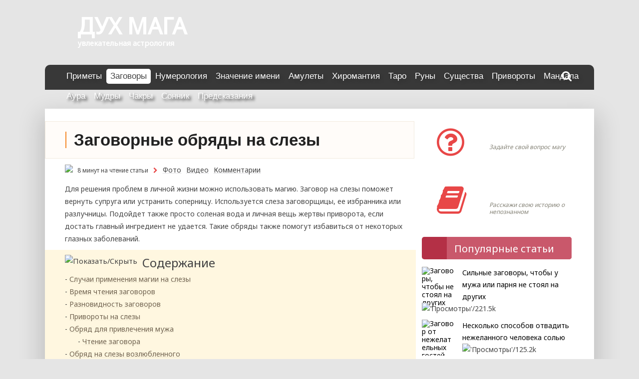

--- FILE ---
content_type: text/html; charset=UTF-8
request_url: https://duhmaga.ru/zagovory/na-slezy.html
body_size: 28812
content:
<!DOCTYPE html><html lang="ru-RU"><head><meta name="viewport" content="width=device-width, initial-scale=1, user-scalable=no, minimum-scale=1.0, maximum-scale=1.0"><meta charset="UTF-8"/><title>Заговор на слезы: едкая не в мои глаза, убрать соперницу от любимого, соленую</title><style id="rocket-critical-css">ul{box-sizing:border-box}:root{--wp--preset--font-size--normal:16px;--wp--preset--font-size--huge:42px}.wp-polls INPUT,.wp-polls-loading IMG{display:inline;border:0px;padding:0px;margin:0px}.wp-polls-loading{display:none;text-align:center;height:16px;line-height:16px}.wp-polls-image{border:0px}.post-ratings-loading{display:none;height:16px;text-align:left}.post-ratings-image{border:0}.post-ratings-loading img{border:0;padding:0;margin:0}.wpp-list li{overflow:hidden;float:none;clear:both;margin-bottom:1rem}.wpp-list li:last-of-type{margin-bottom:0}.wpp-thumbnail{display:inline;float:left;margin:0 1rem 0 0;border:none}html,body,div,span,iframe,h1,h3,h4,p,a,img,i,ul,li,table,tbody,tr,td,article,aside,header,nav{margin:0;padding:0;border:0;font-size:100%;font:inherit;vertical-align:baseline}article,aside,header,nav{display:block}body{line-height:1}ul{list-style:none}table{border-collapse:collapse;border-spacing:0}table{font-size:14px;width:100%;line-height:1.3}table,td{border:1px solid #D7B38F;border-collapse:collapse;text-align:left}td{padding:5px 8px}tr:first-of-type{background:#B68A59;color:#ffffff;border-radius:5px;font-weight:bold;padding:10px 8px 10px 8px;vertical-align:middle}html{font-size:100.01%}body{font-family:'Noto Sans','Droid Sans',Tahoma,Verdana,Arial;border:0;color:#444;background-color:#e5e5e5;line-height:150%}a,a:link,a:visited{color:#e84747;text-decoration:none}h1{color:#444;font-size:1.8em}h3{color:#444;font-size:1.17em}p,ul,li{font-size:14px;text-align:left;word-wrap:break-word}p,article ul,article li{font-size:14px;margin-bottom:20px}input{padding:0.7em;background:#fff;border:1px solid #ddd;font-size:1.0em;color:#333;font-family:'Droid Sans',Tahoma,Verdana,Arial}.clearfix:before,.clearfix:after{content:" ";display:table}.clearfix:after{clear:both}.clearfix{*zoom:1}input{max-width:100%}#wrapper{max-width:1100px;width:92%;margin:0 auto;-webkit-box-sizing:border-box;-moz-box-sizing:border-box;box-sizing:border-box;background:#fff}#header{padding:15px;padding-left:25px}#wrap{clear:both;padding:25px 40px 25px 40px;-webkit-box-sizing:border-box;-moz-box-sizing:border-box;box-sizing:border-box}#content{float:left;width:705px;padding-right:0px;-webkit-box-sizing:border-box;-moz-box-sizing:border-box;box-sizing:border-box;border-right:0px solid #e8e8e8;vertical-align:baseline}#sidebar{display:inline-block;max-width:300px;margin-left:10px;vertical-align:top;position:relative}aside{display:inline-block;max-width:300px;vertical-align:top}#mainnav-icon{display:none}#navi-wrap{background:#333;background:#222}#mainnav-menu{list-style-type:none;list-style-position:outside;position:relative}#mainnav-menu li{float:left;position:relative;margin-right:1px}#mainnav-menu a{display:block;padding:1.1em;padding-left:7px;text-transform:uppercase;text-decoration:none;font-size:1.0em;font-family:'Francois One',Tahoma,Verdana,Arial}#mainnav-menu a:link,#mainnav-menu a:visited{color:#fff;text-decoration:none}.widgettitle{font-size:0.9em;font-family:'Droid Sans',Tahoma,Verdana,Arial;padding:0.8em;margin:-0.5em -0.5em 1.5em -0.5em;background:#222;color:#fff;text-transform:uppercase}.type-post{margin:0 0 0 0;padding:0.8em;box-shadow:0 0 0px #ddd;border-right:0px solid #ddd;background:#fff}.post-title{font-weight:bold;font-family:'Francois One',Tahoma,Verdana,Arial;color:#333;line-height:1.5em!important;-ms-word-wrap:break-word;word-wrap:break-word;text-transform:uppercase;padding:0.3em 0;border-bottom:5px solid #333}.post-title{font-size:1.5em}.entry{line-height:1.6em;margin:0.5em 0;-ms-word-wrap:break-word;word-wrap:break-word}.entry p{margin:0.75em 0}.entry h1{color:#222;font-weight:bold;line-height:1.0em;margin:1.2em 0 0.3em}.entry h1{font-size:3.0em}.entry ul{list-style:square inside;margin:0 0 1.0em 1em}.entry ul{list-style-image:url(https://duhmaga.ru/wp-content/themes/dynamic-news-lite/images/caret.png)!important}.entry ul li{margin-bottom:5px}i{font-style:italic}.entry img{max-width:100%;height:auto}.ya-site-form__submit{background:#ff984e;color:#ffffff!important}iframe{max-width:100%}@media only screen and (max-width:70em){#wrapper{width:94%}}@media only screen and (max-width:65em){#wrapper{width:96%}.type-post{box-shadow:none;border:none;padding:0}.widgettitle{margin:0 0 1.5em 0}}@media only screen and (max-width:60em){#wrapper{width:100%}#header{padding:2em}#content{float:none;width:100%;padding-right:0}#sidebar{clear:both;float:none;margin:2em 0 0;width:100%}.type-post{box-shadow:0 0 4px #ddd;border:1px solid #ddd;padding:1.5em}.widgettitle{margin:-0.5em -0.5em 1.5em -0.5em}.type-post{padding:0.8em 1.5em 1.5em}#mainnav,#mainnav-menu,#mainnav-menu li,#mainnav-menu a{margin:0;padding:0;position:static;float:none;display:inline;font-size:1.0em;border:none;box-shadow:none;background:none;top:0;left:0}#mainnav{margin:1.5em 0;float:none}#mainnav-icon{display:block;padding:1.5em;text-transform:uppercase;text-decoration:none;font-size:1.0em;font-family:'Francois One',Tahoma,Verdana,Arial;color:#fff}#mainnav-icon:after{float:right;margin:-0.15em 0 0;-webkit-font-smoothing:antialiased;display:inline-block;content:'\f333';font-family:dashicons!important;font:normal 24px/1 Genericons;text-decoration:inherit;vertical-align:text-bottom}#mainnav-menu{width:100%;display:none;border-top:1px solid #fff}#mainnav-menu a{display:block;padding:1.1em;padding-left:6px;padding-right:6px;text-decoration:none;font-size:1.0em;border-bottom:1px solid #fff;clear:left}}@media only screen and (max-width:50em){.type-post{box-shadow:none;border:none;padding:0}.widgettitle{margin:0 0 1.5em 0}.entry h1{font-size:2.2em}}@media only screen and (max-width:40em){.post-title{font-size:1.4em}}@media only screen and (min-width:60em){#mainnav-menu{display:block!important}}.yform{float:right;width:300px}.faicon{margin-right:5px}.primary h1{margin-bottom:15px;margin-top:10px;padding-top:0px;font-size:20pt}#sidebar i,article i{color:#e84747}.wpp-list{margin-left:0px;margin-top:10px;margin-bottom:15px}.wpp-list li{list-style-type:none;margin-left:0px;margin-bottom:10px}.wpp-list a{text-decoration:none}article,aside,header,nav{display:block}.type-post{background:none repeat scroll 0 0 #fff;border-right:0 solid #ddd;box-shadow:0 0 0 #ddd;margin:0;padding:0.8em}#content article{border:0 solid #fff;display:inline-block;font-size:10pt;margin-bottom:20px;margin-right:28px;width:320px;vertical-align:top}.content_single article{width:99%!important}.table-of-content__title{font-size:18pt;margin-bottom:10px;margin-top:15px}#с_menu{list-style-image:url(https://duhmaga.ru/wp-content/themes/dynamic-news-lite/images/caret.png)!important}#с_menu li{margin-bottom:5px;list-style-image:url(https://duhmaga.ru/wp-content/themes/dynamic-news-lite/images/caret.png)!important;padding:5px}#с_menu li:nth-of-type(2n+1){background:#F7F2F2}#wrap #content{display:block;padding-right:0px;clear:both;margin-bottom:30px}.nlogo2{display:inline-block;padding:25px;margin-left:0px;margin-right:10px;vertical-align:top;margin-top:15px;font-size:45px;color:#ffffff;font-weight:bold;width:300px}#navi-wrap{padding-left:25px}#mainnav{vertical-align:top;position:relative}#navi-wrap{border:solid 0px #fff}#navi-wrap{border-top:solid 0px #fff}.yform{margin-top:8px!important;display:none;position:absolute;top:60px;right:40px;background:#fff;padding:15px;border:solid 0px silver;;box-shadow:0 0px 10px #444;z-index:100}#mainnav .fa-search{position:absolute;top:40px;right:40px;color:#fff}.yform .fa-close{position:absolute;right:2px;top:2px;color:red}article a{color:blue!important}.table-of-content a{color:#e84747!important}#sidebar iframe{margin-bottom:30px}#wrapper{box-shadow:0 0 10px rgba(0,0,0,0.5);margin-top:15px}.table-of-content__title,.sodhide{font-size:18pt;margin-bottom:10px;margin-top:15px;display:inline-block}.sodhide{margin-left:10px;font-size:11pt}body{background-image:url("/wp-content/uploads/images/fonbg.png")!important}#wrapper{width:100%;margin:0 auto;max-width:none!important;background:none}#header{margin:0 auto;no-repeat scroll center center ;height:220px;padding:0px;position:relative;z-index:0;background:#3B78E6;background-image:url("/wp-content/uploads/images/fonhead.jpg")!important;background:no-repeat scroll center center}.vopros i{margin:10px 0 0 30px}.dopline{height:68px;padding:0px;position:absolute;bottom:-68px;width:100%;z-index:-10}#wrap{background:#ffffff;border-radius:0px 0px 0px 0px;-moz-border-radius:0px 0px 0px 0px;-webkit-border-radius:0px 0px 0px 0px;border:0px solid #000000;-webkit-box-shadow:0px 21px 43px 9px rgba(0,0,0,0.16);-moz-box-shadow:0px 21px 43px 9px rgba(0,0,0,0.16);box-shadow:0px 21px 43px 9px rgba(0,0,0,0.16);z-index:2}#navi-wrap,#wrap{margin:0 auto;max-width:1100px;width:100%;position:relative}#navi-wrap{background:url("/wp-content/uploads/images/fon_menu.gif") repeat scroll center center;height:50px;margin-top:-90px;max-width:1075px;background:#383838;margin-bottom:0px;border-radius:10px 10px 0px 0px}.ya-site-form__search,.ya-site-form__wrap,.ya-site-form__wrap td,.ya-site-form__wrap tr{background:#fff;border:none}#mainnav{margin-left:140px;padding-top:18px}#mainnav-menu a{text-transform:none;font-size:17px;font-weight:normal;text-shadow:4px 4px 5px rgba(50,50,50,1);padding:3px 8px 3px 8px}#mainnav .fa-search{top:15px}#mainnav{margin-left:10px;padding-top:8px}#mainnav-menu li{padding-bottom:10px}.entry{margin-top:0px}.type-post{padding:0}.vopros{background:#F3EFB2;height:86px;padding:0px;position:relative;z-index:0;margin-top:0px;margin-bottom:30px;border-radius:5px 5px 5px 5px;-moz-border-radius:5px 5px 5px 5px;-webkit-border-radius:5px 5px 5px 5px}.vopros a{color:#ffffff;font-size:18px;text-decoration:underline;font-weight:bold;left:135px;top:10px;position:absolute}.vopros span{color:#858377;font-size:12px;left:135px;top:45px;position:absolute;line-height:120%;font-style:oblique}.vopros{background:#F3EFB2;height:86px;padding:0px;position:relative;z-index:0;margin-top:0px;margin-bottom:30px;background:url("/wp-content/uploads/images/fonvopros.jpg") repeat scroll center center;position:relative;border-radius:5px}.titlesidebar{height:45px;border-radius:5px 5px 5px 5px;-moz-border-radius:5px 5px 5px 5px;-webkit-border-radius:5px 5px 5px 5px;margin-bottom:15px}.titlesidebar div{margin-left:50px;height:45px;background:#829834;width:auto;color:#fff;font-size:20px;padding:12px 15px 0 15px;border-radius:0px 5px 5px 0px;-moz-border-radius:5px 5px 5px 5px;-webkit-border-radius:5px 5px 5px 5px;box-sizing:border-box;vertical-align:middle}.tpopular{background:url("/wp-content/uploads/images/icon_popular.png") no-repeat #B43046 5px 3px}.tpopular div{background:#C9586B;text-align:left;border-radius:0px 5px 5px 0px}.bsidebar{display:block;height:auto;margin-bottom:25px}.bsidebar a{color:#000000}.bpopular .wpp-thumbnail{-webkit-border-radius:65px;-moz-border-radius:65px;border-radius:65px}.post-title{padding:10px 0px 10px 0px!important;margin-left:-40px!important;width:100%;border:solid 1px #F2EADE!important;background:#FFFCF9!important;padding-left:40px!important}.post-title h1{border-left:solid 2px #F58929;margin:10px 10px 10px 0px;padding-left:15px;text-transform:none;font-size:25pt}#sod{width:100%;float:none;background:#FFF7E0;display:block;margin-right:10px;margin-bottom:10px;margin-left:-40px;padding-left:40px;margin-top:10px;background:url("/wp-content/uploads/images/fonsod.gif") no-repeat #FFF7E0 top right;padding-right:5px;padding-bottom:10px}#с_menu li{background:none!important;margin:0;padding:0;line-height:1.4}#sod ul{margin-left:0px}#sod li{margin-bottom:3px}#sod ul li::before{content:" - "}#sod ul,#sod ul li{list-style-image:none!important;list-style-type:none;font-size:14px;font-style:normal;line-height:1.6}#sod a{color:#6F624F!important;text-decoration:underline #F1EAD2}.sodhide{margin:10px 10px 0px 0px;float:left}.table-of-content__title{margin-top:13px}.entry ul{list-style-image:url("/wp-content/uploads/images/icon_li.png")!important}iframe{padding:0;border:solid 0px #E8D6C2;box-sizing:border-box}.block_link{font-size:12px;margin:10px 0 5px 0}.block_link a,.block_link div{margin-right:10px;display:inline-block;width:auto;padding:0px;color:#444!important}.block_link img{vertical-align:middle;margin-right:3px}.block_link .fa{margin-right:10px!important}.block_link .blphoto,.block_link .blvideo,.block_link .blcomment{text-decoration:underline #D3D2D7;text-decoration-style:dotted;font-size:14px}.wpp-list a{line-height:1.2}#pi{display:none}.htitle{position:relative;margin:0 auto;max-width:1020px;width:100%}.logotip2{font-size:11pt;margin-top:10px}#sidebar{position:relative}.vopros div{position:absolute;position:absolute;position:absolute;top:10px;right:10px;font-size:24px;color:#ffffff;font-weight:bold}.widgettitle{display:none}@media only screen and (max-width:1000px){::-webkit-scrollbar{width:2px}::-webkit-scrollbar-thumb{background:#8c9de0;border-radius:2px}::-webkit-scrollbar-track-piece{background:#fff}#header{height:100px}#mainnav{margin-left:0px}#mainnav-icon::after{float:none;margin:10px 0 0 10px}#navi-wrap{padding-left:0px;margin:0}#mainnav{padding:0;margin:0px}#mainnav-icon{padding:0px!important;width:50px}#mainnav-menu{background:#444444!important;margin-top:10px}#mainnav-menu a,#mainnav-menu a:link,#mainnav-menu a:visited{padding:10px;background:#444444!important;color:#ffffff!important;text-shadow:none!important;border:0px silver solid}#mainnav-menu li{padding:5px;display:block}.logotip{top:-10px}.dopline{display:none}#mainnav .fa-search{right:10px;top:15px}.post-title h1{font-size:25px!important}#content{float:none;width:100%;padding-right:0}#sidebar{max-width:100%;margin-top:0px;display:block}#mainnav-icon{font-size:16pt!important;text-decoration:none!important;top:10px;right:10px;z-index:100;margin-top:0px;padding:15px;padding-bottom:2.0em}#wrap{padding-left:3px;padding-right:3px}.post-title{font-size:16pt!important;margin-top:5px}p,ul,li{font-size:16px}.vopros{max-width:350px}.type-post{padding:5px}#wrap{box-sizing:border-box!important;padding:0 15px 0 15px!important}#wrap #content{float:none;display:block!important;padding-right:0px}#sod{float:none;width:100%}.rating img{margin-bottom:20px;margin-top:25px;margin-right:30px}.content_single article{width:100%!important;margin:0px!important;padding:0px!important}#sod{margin:0px;padding:3px;box-sizing:border-box}.entry{box-sizing:border-box}#content article{margin-right:0px}.post-title{box-sizing:border-box;margin:5px 0px 0px 0px!important;padding:0px!important;width:100%!important;display:block!important}p{box-sizing:border-box}.bpopular{text-align:center!important}aside{max-width:100%}#mainnav-menu{position:relative;z-index:100}.nlogo2{padding:5px;font-size:35px}#navi-wrap{border-radius:0px!important;background:none!important;margin-top:-90px;margin-bottom:20px}.htitle{text-align:center}table{overflow:auto}}</style><link rel="profile" href="//gmpg.org/xfn/11" /><link rel="icon" href="/favicon.ico" type="image/x-icon"><meta name='robots' content='index, follow, max-image-preview:large, max-snippet:-1, max-video-preview:-1' /><style>img:is([sizes="auto" i],[sizes^="auto," i]){contain-intrinsic-size:3000px 1500px}</style><meta name="description" content="Заговор на свежие слезы относится к сильной магии. Она используется только в крайних случаях, когда другим способом вернуть любимого в семью не удается." /><link rel="canonical" href="https://duhmaga.ru/zagovory/na-slezy.html" /><meta property="og:locale" content="ru_RU" /><meta property="og:type" content="article" /><meta property="og:title" content="Заговор на слезы: едкая не в мои глаза, убрать соперницу от любимого, соленую" /><meta property="og:description" content="Заговор на свежие слезы относится к сильной магии. Она используется только в крайних случаях, когда другим способом вернуть любимого в семью не удается." /><meta property="og:url" content="https://duhmaga.ru/zagovory/na-slezy.html" /><meta property="og:site_name" content="Duhmaga.ru" /><meta property="article:published_time" content="2018-06-08T22:19:53+00:00" /><meta property="article:modified_time" content="2019-07-23T09:55:36+00:00" /><meta property="og:image" content="https://duhmaga.ru/wp-content/uploads/2018/06/220c08548cac211cc7db219bb52f46cf_L.jpg" /><meta property="og:image:width" content="1430" /><meta property="og:image:height" content="953" /><meta property="og:image:type" content="image/jpeg" /><meta name="author" content="Марианна Павлей" /><meta name="twitter:card" content="summary_large_image" /><meta name="twitter:label1" content="Написано автором" /><meta name="twitter:data1" content="Марианна Павлей" /> <script type="application/ld+json" class="yoast-schema-graph">{"@context":"https://schema.org","@graph":[{"@type":"WebPage","@id":"https://duhmaga.ru/zagovory/na-slezy.html","url":"https://duhmaga.ru/zagovory/na-slezy.html","name":"Заговор на слезы: едкая не в мои глаза, убрать соперницу от любимого, соленую","isPartOf":{"@id":"https://duhmaga.ru/#website"},"primaryImageOfPage":{"@id":"https://duhmaga.ru/zagovory/na-slezy.html#primaryimage"},"image":{"@id":"https://duhmaga.ru/zagovory/na-slezy.html#primaryimage"},"thumbnailUrl":"https://duhmaga.ru/wp-content/uploads/2018/06/220c08548cac211cc7db219bb52f46cf_L.jpg","datePublished":"2018-06-08T22:19:53+00:00","dateModified":"2019-07-23T09:55:36+00:00","author":{"@id":"https://duhmaga.ru/#/schema/person/d41ed6f58722c7016c5b388f523a5db3"},"description":"Заговор на свежие слезы относится к сильной магии. Она используется только в крайних случаях, когда другим способом вернуть любимого в семью не удается.","breadcrumb":{"@id":"https://duhmaga.ru/zagovory/na-slezy.html#breadcrumb"},"inLanguage":"ru-RU","potentialAction":[{"@type":"ReadAction","target":["https://duhmaga.ru/zagovory/na-slezy.html"]}]},{"@type":"ImageObject","inLanguage":"ru-RU","@id":"https://duhmaga.ru/zagovory/na-slezy.html#primaryimage","url":"https://duhmaga.ru/wp-content/uploads/2018/06/220c08548cac211cc7db219bb52f46cf_L.jpg","contentUrl":"https://duhmaga.ru/wp-content/uploads/2018/06/220c08548cac211cc7db219bb52f46cf_L.jpg","width":1430,"height":953,"caption":"Приворот на слезы"},{"@type":"BreadcrumbList","@id":"https://duhmaga.ru/zagovory/na-slezy.html#breadcrumb","itemListElement":[{"@type":"ListItem","position":1,"name":"Главная страница","item":"https://duhmaga.ru/"},{"@type":"ListItem","position":2,"name":"Заговорные обряды на слезы"}]},{"@type":"WebSite","@id":"https://duhmaga.ru/#website","url":"https://duhmaga.ru/","name":"Duhmaga.ru","description":"Магия","potentialAction":[{"@type":"SearchAction","target":{"@type":"EntryPoint","urlTemplate":"https://duhmaga.ru/?s={search_term_string}"},"query-input":{"@type":"PropertyValueSpecification","valueRequired":true,"valueName":"search_term_string"}}],"inLanguage":"ru-RU"},{"@type":"Person","@id":"https://duhmaga.ru/#/schema/person/d41ed6f58722c7016c5b388f523a5db3","name":"Марианна Павлей","image":{"@type":"ImageObject","inLanguage":"ru-RU","@id":"https://duhmaga.ru/#/schema/person/image/","url":"https://secure.gravatar.com/avatar/99649a4d1a4d138b7ea3df65a3f35552d6a87f4e58dd1efe3053f78acb982f4f?s=96&d=blank&r=g","contentUrl":"https://secure.gravatar.com/avatar/99649a4d1a4d138b7ea3df65a3f35552d6a87f4e58dd1efe3053f78acb982f4f?s=96&d=blank&r=g","caption":"Марианна Павлей"}}]}</script>  <script type="text/javascript" id="wpp-js" src="https://duhmaga.ru/wp-content/cache/busting/1/wp-content/plugins/wordpress-popular-posts/assets/js/wpp.min-7.3.1.js" data-sampling="0" data-sampling-rate="100" data-api-url="https://duhmaga.ru/wp-json/wordpress-popular-posts" data-post-id="3149" data-token="721f34effc" data-lang="0" data-debug="0"></script> <link rel='preload' id='wp-block-library-css' href='https://duhmaga.ru/wp-includes/css/dist/block-library/style.min.css' as="style" onload="this.onload=null;this.rel='stylesheet'" type='text/css' media='all' /><style id='classic-theme-styles-inline-css' type='text/css'>
/*! This file is auto-generated */
.wp-block-button__link{color:#fff;background-color:#32373c;border-radius:9999px;box-shadow:none;text-decoration:none;padding:calc(.667em + 2px) calc(1.333em + 2px);font-size:1.125em}.wp-block-file__button{background:#32373c;color:#fff;text-decoration:none}</style><style id='global-styles-inline-css' type='text/css'>:root{--wp--preset--aspect-ratio--square:1;--wp--preset--aspect-ratio--4-3:4/3;--wp--preset--aspect-ratio--3-4:3/4;--wp--preset--aspect-ratio--3-2:3/2;--wp--preset--aspect-ratio--2-3:2/3;--wp--preset--aspect-ratio--16-9:16/9;--wp--preset--aspect-ratio--9-16:9/16;--wp--preset--color--black:#000;--wp--preset--color--cyan-bluish-gray:#abb8c3;--wp--preset--color--white:#fff;--wp--preset--color--pale-pink:#f78da7;--wp--preset--color--vivid-red:#cf2e2e;--wp--preset--color--luminous-vivid-orange:#ff6900;--wp--preset--color--luminous-vivid-amber:#fcb900;--wp--preset--color--light-green-cyan:#7bdcb5;--wp--preset--color--vivid-green-cyan:#00d084;--wp--preset--color--pale-cyan-blue:#8ed1fc;--wp--preset--color--vivid-cyan-blue:#0693e3;--wp--preset--color--vivid-purple:#9b51e0;--wp--preset--gradient--vivid-cyan-blue-to-vivid-purple:linear-gradient(135deg,rgba(6,147,227,1) 0%,rgb(155,81,224) 100%);--wp--preset--gradient--light-green-cyan-to-vivid-green-cyan:linear-gradient(135deg,rgb(122,220,180) 0%,rgb(0,208,130) 100%);--wp--preset--gradient--luminous-vivid-amber-to-luminous-vivid-orange:linear-gradient(135deg,rgba(252,185,0,1) 0%,rgba(255,105,0,1) 100%);--wp--preset--gradient--luminous-vivid-orange-to-vivid-red:linear-gradient(135deg,rgba(255,105,0,1) 0%,rgb(207,46,46) 100%);--wp--preset--gradient--very-light-gray-to-cyan-bluish-gray:linear-gradient(135deg,rgb(238,238,238) 0%,rgb(169,184,195) 100%);--wp--preset--gradient--cool-to-warm-spectrum:linear-gradient(135deg,rgb(74,234,220) 0%,rgb(151,120,209) 20%,rgb(207,42,186) 40%,rgb(238,44,130) 60%,rgb(251,105,98) 80%,rgb(254,248,76) 100%);--wp--preset--gradient--blush-light-purple:linear-gradient(135deg,rgb(255,206,236) 0%,rgb(152,150,240) 100%);--wp--preset--gradient--blush-bordeaux:linear-gradient(135deg,rgb(254,205,165) 0%,rgb(254,45,45) 50%,rgb(107,0,62) 100%);--wp--preset--gradient--luminous-dusk:linear-gradient(135deg,rgb(255,203,112) 0%,rgb(199,81,192) 50%,rgb(65,88,208) 100%);--wp--preset--gradient--pale-ocean:linear-gradient(135deg,rgb(255,245,203) 0%,rgb(182,227,212) 50%,rgb(51,167,181) 100%);--wp--preset--gradient--electric-grass:linear-gradient(135deg,rgb(202,248,128) 0%,rgb(113,206,126) 100%);--wp--preset--gradient--midnight:linear-gradient(135deg,rgb(2,3,129) 0%,rgb(40,116,252) 100%);--wp--preset--font-size--small:13px;--wp--preset--font-size--medium:20px;--wp--preset--font-size--large:36px;--wp--preset--font-size--x-large:42px;--wp--preset--spacing--20:.44rem;--wp--preset--spacing--30:.67rem;--wp--preset--spacing--40:1rem;--wp--preset--spacing--50:1.5rem;--wp--preset--spacing--60:2.25rem;--wp--preset--spacing--70:3.38rem;--wp--preset--spacing--80:5.06rem;--wp--preset--shadow--natural:6px 6px 9px rgba(0,0,0,.2);--wp--preset--shadow--deep:12px 12px 50px rgba(0,0,0,.4);--wp--preset--shadow--sharp:6px 6px 0 rgba(0,0,0,.2);--wp--preset--shadow--outlined:6px 6px 0 -3px rgba(255,255,255,1),6px 6px rgba(0,0,0,1);--wp--preset--shadow--crisp:6px 6px 0 rgba(0,0,0,1)}:where(.is-layout-flex){gap:.5em}:where(.is-layout-grid){gap:.5em}body .is-layout-flex{display:flex}.is-layout-flex{flex-wrap:wrap;align-items:center}.is-layout-flex>:is(*,div){margin:0}body .is-layout-grid{display:grid}.is-layout-grid>:is(*,div){margin:0}:where(.wp-block-columns.is-layout-flex){gap:2em}:where(.wp-block-columns.is-layout-grid){gap:2em}:where(.wp-block-post-template.is-layout-flex){gap:1.25em}:where(.wp-block-post-template.is-layout-grid){gap:1.25em}.has-black-color{color:var(--wp--preset--color--black)!important}.has-cyan-bluish-gray-color{color:var(--wp--preset--color--cyan-bluish-gray)!important}.has-white-color{color:var(--wp--preset--color--white)!important}.has-pale-pink-color{color:var(--wp--preset--color--pale-pink)!important}.has-vivid-red-color{color:var(--wp--preset--color--vivid-red)!important}.has-luminous-vivid-orange-color{color:var(--wp--preset--color--luminous-vivid-orange)!important}.has-luminous-vivid-amber-color{color:var(--wp--preset--color--luminous-vivid-amber)!important}.has-light-green-cyan-color{color:var(--wp--preset--color--light-green-cyan)!important}.has-vivid-green-cyan-color{color:var(--wp--preset--color--vivid-green-cyan)!important}.has-pale-cyan-blue-color{color:var(--wp--preset--color--pale-cyan-blue)!important}.has-vivid-cyan-blue-color{color:var(--wp--preset--color--vivid-cyan-blue)!important}.has-vivid-purple-color{color:var(--wp--preset--color--vivid-purple)!important}.has-black-background-color{background-color:var(--wp--preset--color--black)!important}.has-cyan-bluish-gray-background-color{background-color:var(--wp--preset--color--cyan-bluish-gray)!important}.has-white-background-color{background-color:var(--wp--preset--color--white)!important}.has-pale-pink-background-color{background-color:var(--wp--preset--color--pale-pink)!important}.has-vivid-red-background-color{background-color:var(--wp--preset--color--vivid-red)!important}.has-luminous-vivid-orange-background-color{background-color:var(--wp--preset--color--luminous-vivid-orange)!important}.has-luminous-vivid-amber-background-color{background-color:var(--wp--preset--color--luminous-vivid-amber)!important}.has-light-green-cyan-background-color{background-color:var(--wp--preset--color--light-green-cyan)!important}.has-vivid-green-cyan-background-color{background-color:var(--wp--preset--color--vivid-green-cyan)!important}.has-pale-cyan-blue-background-color{background-color:var(--wp--preset--color--pale-cyan-blue)!important}.has-vivid-cyan-blue-background-color{background-color:var(--wp--preset--color--vivid-cyan-blue)!important}.has-vivid-purple-background-color{background-color:var(--wp--preset--color--vivid-purple)!important}.has-black-border-color{border-color:var(--wp--preset--color--black)!important}.has-cyan-bluish-gray-border-color{border-color:var(--wp--preset--color--cyan-bluish-gray)!important}.has-white-border-color{border-color:var(--wp--preset--color--white)!important}.has-pale-pink-border-color{border-color:var(--wp--preset--color--pale-pink)!important}.has-vivid-red-border-color{border-color:var(--wp--preset--color--vivid-red)!important}.has-luminous-vivid-orange-border-color{border-color:var(--wp--preset--color--luminous-vivid-orange)!important}.has-luminous-vivid-amber-border-color{border-color:var(--wp--preset--color--luminous-vivid-amber)!important}.has-light-green-cyan-border-color{border-color:var(--wp--preset--color--light-green-cyan)!important}.has-vivid-green-cyan-border-color{border-color:var(--wp--preset--color--vivid-green-cyan)!important}.has-pale-cyan-blue-border-color{border-color:var(--wp--preset--color--pale-cyan-blue)!important}.has-vivid-cyan-blue-border-color{border-color:var(--wp--preset--color--vivid-cyan-blue)!important}.has-vivid-purple-border-color{border-color:var(--wp--preset--color--vivid-purple)!important}.has-vivid-cyan-blue-to-vivid-purple-gradient-background{background:var(--wp--preset--gradient--vivid-cyan-blue-to-vivid-purple)!important}.has-light-green-cyan-to-vivid-green-cyan-gradient-background{background:var(--wp--preset--gradient--light-green-cyan-to-vivid-green-cyan)!important}.has-luminous-vivid-amber-to-luminous-vivid-orange-gradient-background{background:var(--wp--preset--gradient--luminous-vivid-amber-to-luminous-vivid-orange)!important}.has-luminous-vivid-orange-to-vivid-red-gradient-background{background:var(--wp--preset--gradient--luminous-vivid-orange-to-vivid-red)!important}.has-very-light-gray-to-cyan-bluish-gray-gradient-background{background:var(--wp--preset--gradient--very-light-gray-to-cyan-bluish-gray)!important}.has-cool-to-warm-spectrum-gradient-background{background:var(--wp--preset--gradient--cool-to-warm-spectrum)!important}.has-blush-light-purple-gradient-background{background:var(--wp--preset--gradient--blush-light-purple)!important}.has-blush-bordeaux-gradient-background{background:var(--wp--preset--gradient--blush-bordeaux)!important}.has-luminous-dusk-gradient-background{background:var(--wp--preset--gradient--luminous-dusk)!important}.has-pale-ocean-gradient-background{background:var(--wp--preset--gradient--pale-ocean)!important}.has-electric-grass-gradient-background{background:var(--wp--preset--gradient--electric-grass)!important}.has-midnight-gradient-background{background:var(--wp--preset--gradient--midnight)!important}.has-small-font-size{font-size:var(--wp--preset--font-size--small)!important}.has-medium-font-size{font-size:var(--wp--preset--font-size--medium)!important}.has-large-font-size{font-size:var(--wp--preset--font-size--large)!important}.has-x-large-font-size{font-size:var(--wp--preset--font-size--x-large)!important}:where(.wp-block-post-template.is-layout-flex){gap:1.25em}:where(.wp-block-post-template.is-layout-grid){gap:1.25em}:where(.wp-block-columns.is-layout-flex){gap:2em}:where(.wp-block-columns.is-layout-grid){gap:2em}:root :where(.wp-block-pullquote){font-size:1.5em;line-height:1.6}</style><link data-minify="1" rel='preload' id='chained-css-css' href='https://duhmaga.ru/wp-content/cache/min/1/wp-content/plugins/chained-quiz/css/main-8f766352349d1c98db96ef11d02d858d.css' as="style" onload="this.onload=null;this.rel='stylesheet'" type='text/css' media='all' /><link data-minify="1" rel='preload' id='contact-form-7-css' href='https://duhmaga.ru/wp-content/cache/min/1/wp-content/plugins/contact-form-7/includes/css/styles-420dc92ddd51d0859a94e0c96bfb4f07.css' as="style" onload="this.onload=null;this.rel='stylesheet'" type='text/css' media='all' /><link data-minify="1" rel='preload' id='email-subscribers-css' href='https://duhmaga.ru/wp-content/cache/min/1/wp-content/plugins/email-subscribers/lite/public/css/email-subscribers-public-bfa2e349c8a2682eabdbf03fa81c5a11.css' as="style" onload="this.onload=null;this.rel='stylesheet'" type='text/css' media='all' /><link data-minify="1" rel='preload' id='wp-polls-css' href='https://duhmaga.ru/wp-content/cache/min/1/wp-content/plugins/wp-polls/polls-css-a54b5a356c3743b01e92ac3c0f922722.css' as="style" onload="this.onload=null;this.rel='stylesheet'" type='text/css' media='all' /><style id='wp-polls-inline-css' type='text/css'>.wp-polls .pollbar{margin:1px;font-size:6px;line-height:8px;height:8px;background-image:url(https://duhmaga.ru/wp-content/plugins/wp-polls/images/default/pollbg.gif);border:1px solid #c8c8c8}</style><link data-minify="1" rel='preload' id='wp-postratings-css' href='https://duhmaga.ru/wp-content/cache/min/1/wp-content/plugins/wp-postratings/css/postratings-css-8b8f89bd2b6d92be9a7a19418d245765.css' as="style" onload="this.onload=null;this.rel='stylesheet'" type='text/css' media='all' /><link data-minify="1" rel='preload' id='wordpress-popular-posts-css-css' href='https://duhmaga.ru/wp-content/cache/min/1/wp-content/plugins/wordpress-popular-posts/assets/css/wpp-1e286b69c1294d7a26030e979c0f4d75.css' as="style" onload="this.onload=null;this.rel='stylesheet'" type='text/css' media='all' /><link rel='preload' id='dashicons-css' href='https://duhmaga.ru/wp-includes/css/dashicons.min.css' as="style" onload="this.onload=null;this.rel='stylesheet'" type='text/css' media='all' /><link data-minify="1" rel='preload' id='dynamicnewslite-stylesheet-css' href='https://duhmaga.ru/wp-content/cache/min/1/wp-content/themes/dynamic-news-lite/style-7d614857732b510b827d3b1b91fef792.css' as="style" onload="this.onload=null;this.rel='stylesheet'" type='text/css' media='all' /><link data-minify="1" rel='preload' id='slb_core-css' href='https://duhmaga.ru/wp-content/cache/min/1/wp-content/plugins/simple-lightbox/client/css/app-cee7832aedff7e2819679ac0f74af441.css' as="style" onload="this.onload=null;this.rel='stylesheet'" type='text/css' media='all' /><link data-minify="1" rel='preload' id='tablepress-default-css' href='https://duhmaga.ru/wp-content/cache/min/1/wp-content/plugins/tablepress/css/build/default-89cfcd980305081a0dcc5a6b78266001.css' as="style" onload="this.onload=null;this.rel='stylesheet'" type='text/css' media='all' /> <script type="text/javascript" src="https://duhmaga.ru/wp-content/cache/busting/1/wp-includes/js/jquery/jquery.min-3.7.1.js" id="jquery-core-js"></script> <script type="text/javascript" src="https://duhmaga.ru/wp-content/cache/busting/1/wp-includes/js/jquery/jquery-migrate.min-3.4.1.js" id="jquery-migrate-js"></script> <script type="text/javascript" id="chained-common-js-extra">/* <![CDATA[ */ var chained_i18n = {"please_answer":"\u041f\u043e\u0436\u0430\u043b\u0443\u0439\u0441\u0442\u0430, \u043e\u0442\u0432\u0435\u0442\u044c\u0442\u0435 \u043d\u0430 \u0432\u043e\u043f\u0440\u043e\u0441","please_provide_email":"Please provide valid email address","complete_text_captcha":"You need to answer the verification question","dont_autoscroll":"0"}; /* ]]> */</script> <script data-minify="1" type="text/javascript" src="https://duhmaga.ru/wp-content/cache/min/1/wp-content/plugins/chained-quiz/js/common-81a2377a331cb7c97496b87bfce63471.js" id="chained-common-js"></script> <script data-minify="1" type="text/javascript" src="https://duhmaga.ru/wp-content/cache/min/1/wp-content/themes/dynamic-news-lite/js/navigation-b593d36b41cddcbfd3032cd718873650.js" id="dynamicnewslite-jquery-navigation-js"></script> <link rel="https://api.w.org/" href="https://duhmaga.ru/wp-json/" /><link rel="alternate" title="JSON" type="application/json" href="https://duhmaga.ru/wp-json/wp/v2/posts/3149" /><link rel="alternate" title="oEmbed (JSON)" type="application/json+oembed" href="https://duhmaga.ru/wp-json/oembed/1.0/embed?url=https%3A%2F%2Fduhmaga.ru%2Fzagovory%2Fna-slezy.html" /><link rel="alternate" title="oEmbed (XML)" type="text/xml+oembed" href="https://duhmaga.ru/wp-json/oembed/1.0/embed?url=https%3A%2F%2Fduhmaga.ru%2Fzagovory%2Fna-slezy.html&#038;format=xml" /><style id="wpp-loading-animation-styles">@-webkit-keyframes bgslide{from{background-position-x:0}to{background-position-x:-200%}}@keyframes bgslide{from{background-position-x:0}to{background-position-x:-200%}}.wpp-widget-block-placeholder,.wpp-shortcode-placeholder{margin:0 auto;width:60px;height:3px;background:#dd3737;background:linear-gradient(90deg,#dd3737 0%,#571313 10%,#dd3737 100%);background-size:200% auto;border-radius:3px;-webkit-animation:bgslide 1s infinite linear;animation:bgslide 1s infinite linear}</style><!--[if lt IE 9]>
	<script src="https://duhmaga.ru/wp-content/themes/dynamic-news-lite/js/html5.js" type="text/javascript"></script>
	<![endif]--><style type="text/css">.broken_link,a.broken_link{text-decoration:line-through}</style><noscript><style id="rocket-lazyload-nojs-css">.rll-youtube-player,[data-lazy-src]{display:none!important}</style></noscript><script>/*! loadCSS rel=preload polyfill. [c]2017 Filament Group, Inc. MIT License */
(function(w){"use strict";if(!w.loadCSS){w.loadCSS=function(){}}
var rp=loadCSS.relpreload={};rp.support=(function(){var ret;try{ret=w.document.createElement("link").relList.supports("preload")}catch(e){ret=!1}
return function(){return ret}})();rp.bindMediaToggle=function(link){var finalMedia=link.media||"all";function enableStylesheet(){link.media=finalMedia}
if(link.addEventListener){link.addEventListener("load",enableStylesheet)}else if(link.attachEvent){link.attachEvent("onload",enableStylesheet)}
setTimeout(function(){link.rel="stylesheet";link.media="only x"});setTimeout(enableStylesheet,3000)};rp.poly=function(){if(rp.support()){return}
var links=w.document.getElementsByTagName("link");for(var i=0;i<links.length;i++){var link=links[i];if(link.rel==="preload"&&link.getAttribute("as")==="style"&&!link.getAttribute("data-loadcss")){link.setAttribute("data-loadcss",!0);rp.bindMediaToggle(link)}}};if(!rp.support()){rp.poly();var run=w.setInterval(rp.poly,500);if(w.addEventListener){w.addEventListener("load",function(){rp.poly();w.clearInterval(run)})}else if(w.attachEvent){w.attachEvent("onload",function(){rp.poly();w.clearInterval(run)})}}
if(typeof exports!=="undefined"){exports.loadCSS=loadCSS}
else{w.loadCSS=loadCSS}}(typeof global!=="undefined"?global:this))</script><style type="text/css" media="screen">.ya-page_js_yes .ya-site-form_inited_no{display:none}</style></head><body class="wp-singular post-template-default single single-post postid-3149 single-format-standard wp-theme-dynamic-news-lite"><div id="wrapper" class="hfeed"><header id="header"> <a href="/" title="Перейти на главную"><div class="htitle"><div class="nlogo2 logotip">ДУХ МАГА<div class="logotip2">увлекательная астрология</div></div></div></a><div class="dopline">&nbsp;</div></header><div id="navi-wrap"><nav id="mainnav" class="container clearfix" role="navigation"><h4 id="mainnav-icon"></h4><ul id="mainnav-menu" class="menu"><li id="menu-item-19388" class=" menu-item menu-item-type-taxonomy menu-item-object-category"><a href="https://duhmaga.ru/primety">Приметы</a></li><li id="menu-item-19387" class=" menu-item menu-item-type-taxonomy menu-item-object-category current-post-ancestor current-menu-parent current-post-parent"><span class="menu_active"><a href="https://duhmaga.ru/zagovory">Заговоры</a></span></li><li id="menu-item-19390" class=" menu-item menu-item-type-taxonomy menu-item-object-category"><a href="https://duhmaga.ru/numerologiya">Нумерология</a></li><li id="menu-item-43897" class=" menu-item menu-item-type-taxonomy menu-item-object-category"><a href="https://duhmaga.ru/znachenie-imeni">Значение имени</a></li><li id="menu-item-19389" class=" menu-item menu-item-type-taxonomy menu-item-object-category"><a href="https://duhmaga.ru/amulety-talismany">Амулеты</a></li><li id="menu-item-19392" class=" menu-item menu-item-type-taxonomy menu-item-object-category"><a href="https://duhmaga.ru/hiromantiya">Хиромантия</a></li><li id="menu-item-46988" class=" menu-item menu-item-type-taxonomy menu-item-object-category"><a href="https://duhmaga.ru/taro">Таро</a></li><li id="menu-item-46989" class=" menu-item menu-item-type-taxonomy menu-item-object-category"><a href="https://duhmaga.ru/runy">Руны</a></li><li id="menu-item-46990" class=" menu-item menu-item-type-taxonomy menu-item-object-category"><a href="https://duhmaga.ru/sushestva">Существа</a></li><li id="menu-item-46991" class=" menu-item menu-item-type-taxonomy menu-item-object-category"><a href="https://duhmaga.ru/privoroty">Привороты</a></li><li id="menu-item-46994" class=" menu-item menu-item-type-taxonomy menu-item-object-category"><a href="https://duhmaga.ru/mandala">Мандала</a></li><li id="menu-item-46992" class=" menu-item menu-item-type-taxonomy menu-item-object-category"><a href="https://duhmaga.ru/aura">Аура</a></li><li id="menu-item-46995" class=" menu-item menu-item-type-taxonomy menu-item-object-category"><a href="https://duhmaga.ru/mudry">Мудры</a></li><li id="menu-item-46996" class=" menu-item menu-item-type-taxonomy menu-item-object-category"><a href="https://duhmaga.ru/chakry">Чакры</a></li><li id="menu-item-46997" class=" menu-item menu-item-type-taxonomy menu-item-object-category"><a href="https://duhmaga.ru/sonnik">Сонник</a></li><li id="menu-item-46993" class=" menu-item menu-item-type-taxonomy menu-item-object-category"><a href="https://duhmaga.ru/predskazaniya">Предсказания</a></li></ul> <i class="fa fa-search faicon fa-lg" title="Поиск на нашем сайте"></i><div class="yform"><div class="ya-site-form ya-site-form_inited_no" onclick="return {'action':'https://duhmaga.ru/searchresult','arrow':false,'bg':'transparent','fontsize':12,'fg':'#000000','language':'ru','logo':'rb','publicname':'duhmaga.ru','suggest':true,'target':'_self','tld':'ru','type':2,'usebigdictionary':true,'searchid':2319514,'input_fg':'#000000','input_bg':'#ffffff','input_fontStyle':'normal','input_fontWeight':'normal','input_placeholder':null,'input_placeholderColor':'#000000','input_borderColor':'#7f9db9'}"><form action="https://yandex.ru/search/site/" method="get" target="_self" accept-charset="utf-8"><input type="hidden" name="searchid" value="2319514"/><input type="hidden" name="l10n" value="ru"/><input type="hidden" name="reqenc" value=""/><input type="search" name="text" value=""/><input type="submit" value="Найти"/></form></div><style type="text/css">.ya-page_js_yes .ya-site-form_inited_no{display:none}</style><script type="text/javascript">(function(w,d,c){var s=d.createElement('script'),h=d.getElementsByTagName('script')[0],e=d.documentElement;if((' '+e.className+' ').indexOf(' ya-page_js_yes ')===-1){e.className+=' ya-page_js_yes';}s.type='text/javascript';s.async=true;s.charset='utf-8';s.src=(d.location.protocol==='https:'?'https:':'http:')+'//site.yandex.net/v2.0/js/all.js';h.parentNode.insertBefore(s,h);(w[c]||(w[c]=[])).push(function(){Ya.Site.Form.init()})})(window,document,'yandex_site_callbacks');</script> <i class="fa fa-close faicon fa-lg"></i></div></nav></div><div id="wrap" class="container clearfix"><div id="content" class="primary content_single" role="main"><div class="entry clearfix"><article id="post-3149" class="post-3149 post type-post status-publish format-standard has-post-thumbnail hentry category-zagovory tag-zagovory"><div class="post-title"><h1 >Заговорные обряды на слезы</h1></div><div class="block_link">.&nbsp;</div> <!--start_content--><!--noindex--><div id="sod" class="table-of-content"><div class="table-of-content__title">Содержание</div><ul id='с_menu' class='contents'><li><a href="#h2_1">Случаи применения магии на слезы</a></li><li><a href="#h2_2">Время чтения заговоров</a></li><li><a href="#h2_3">Разновидность заговоров</a></li><li><a href="#h2_4">Привороты на слезы</a></li><li><a href="#h2_5">Обряд для привлечения мужа</a></li><ul><li><a href="#h3_6">Чтение заговора</a></li></ul><li><a href="#h2_7">Обряд на слезы возлюбленного</a></li><ul><li><a href="#h3_8">Чтение заговора</a></li></ul><li><a href="#h2_9">Отвороты на слезы</a></li><li><a href="#h2_10">Обряд на устранение соперницы</a></li><ul><li><a href="#h3_11">Чтение заговора</a></li></ul><li><a href="#h2_12">Обряд на расставание мужа и любовницы</a></li><li><a href="#h2_13">Лечебные ритуалы</a></li><ul><li><a href="#h3_14">Обряд со святой водой</a></li><li><a href="#h3_15">Обряд со свечой</a></li></ul><li><a href="#h2_16">Заключение</a></li></ul></div><!--/noindex--><p>Для решения проблем в личной жизни можно использовать магию. Заговор на слезы поможет вернуть супруга или устранить соперницу. Используется слеза заговорщицы, ее избранника или разлучницы. Подойдет также просто соленая вода и личная вещь жертвы приворота, если достать главный ингредиент не удается. Такие обряды также помогут избавиться от некоторых глазных заболеваний.</p><h2 id="h2_1">Случаи применения магии на слезы</h2><p>Заговор – это магический текст, используемый во время ритуала. Вносить изменения или менять слова местами нельзя. В ритуалах используется вода как универсальный проводник, хранящий энергию несколько недель. Слезы, как атрибут обряда, усиливают любой любовный заговор.</p><p><a href="https://duhmaga.ru/wp-content/uploads/2018/06/220c08548cac211cc7db219bb52f46cf_L.jpg" data-slb-active="1" data-slb-asset="1973084261" data-slb-internal="0" data-slb-group="3149"><img fetchpriority="high" decoding="async" class="aligncenter size-medium wp-image-3152" src="data:image/svg+xml,%3Csvg%20xmlns='http://www.w3.org/2000/svg'%20viewBox='0%200%20400%20267'%3E%3C/svg%3E" alt="Приворот на слезы" width="400" height="267" data-lazy-srcset="https://duhmaga.ru/wp-content/uploads/2018/06/220c08548cac211cc7db219bb52f46cf_L-400x267.jpg 400w, https://duhmaga.ru/wp-content/uploads/2018/06/220c08548cac211cc7db219bb52f46cf_L-768x512.jpg 768w, https://duhmaga.ru/wp-content/uploads/2018/06/220c08548cac211cc7db219bb52f46cf_L-1024x682.jpg 1024w, https://duhmaga.ru/wp-content/uploads/2018/06/220c08548cac211cc7db219bb52f46cf_L.jpg 1430w" data-lazy-sizes="(max-width: 400px) 100vw, 400px" data-lazy-src="https://duhmaga.ru/wp-content/uploads/2018/06/220c08548cac211cc7db219bb52f46cf_L-400x267.jpg" /><noscript><img fetchpriority="high" decoding="async" class="aligncenter size-medium wp-image-3152" src="https://duhmaga.ru/wp-content/uploads/2018/06/220c08548cac211cc7db219bb52f46cf_L-400x267.jpg" alt="Приворот на слезы" width="400" height="267" srcset="https://duhmaga.ru/wp-content/uploads/2018/06/220c08548cac211cc7db219bb52f46cf_L-400x267.jpg 400w, https://duhmaga.ru/wp-content/uploads/2018/06/220c08548cac211cc7db219bb52f46cf_L-768x512.jpg 768w, https://duhmaga.ru/wp-content/uploads/2018/06/220c08548cac211cc7db219bb52f46cf_L-1024x682.jpg 1024w, https://duhmaga.ru/wp-content/uploads/2018/06/220c08548cac211cc7db219bb52f46cf_L.jpg 1430w" sizes="(max-width: 400px) 100vw, 400px" /></noscript></a></p><p>Слеза используется, чтобы:</p><ul><li><a href="https://duhmaga.ru/molitva/silnaya-na-primirenie-s-muzhem.html">вернуть мужчину;</a></li><li><a href="https://duhmaga.ru/privoroty/vernut-muzha.html">отвернуть супруга от любовницы;</a></li><li>возобновить былые чувства;</li><li><a href="https://duhmaga.ru/privoroty/na-krov-iz-palca.html">привязать возлюбленного.</a></li></ul><p><strong>Сразу после обряда мужчина вспоминает о своих обязанностях, возвращается в семью, замаливает вину перед супругой.</strong></p><h2 id="h2_2">Время чтения заговоров</h2><p>У каждого обряда есть свой благоприятный период, который зависит от фазы луны. По лунному календарю благоприятным временем для проведения приворотов является <a href="https://duhmaga.ru/privoroty/na-rastushchuyu-lunu-chitat.html">растущая луна.</a> Она покровительствует всем новым начинаниям или возобновлению давно утраченных отношений. Убывающая луна помогает избавиться от всего, что мешает человеку обрести внутреннюю гармонию – в этот период делают <a href="https://duhmaga.ru/zagovory/na-ostudu.html">отворотные заговоры.</a></p><p>Если жена пытается вернуть мужа, который ушел к другой женщине, ей понадобится комплексный подход: на убывающую Луну проводится отворот от любовницы, и только через две недели – <a href="https://duhmaga.ru/privoroty/silnyj-bystryj.html">приворот.</a></p><p><strong>Нельзя проводить отвороты в мужские дни (понедельник, вторник или четверг). </strong></p><p>Благоприятные дни для приворота – это большие православные праздники.</p><h2 id="h2_3">Разновидность заговоров</h2><p>Заговоры на слезы относятся к сильной магии, которая используется только в крайних случаях, когда другим способом вернуть любимого в семью не удается. Различают три вида ритуалов на слезы:</p><ul><li>для привлечения;</li><li><a href="https://duhmaga.ru/zagovory/na-ssoru.html">для разрушения существующей связи;</a></li><li>для лечения (проводится обряд на свои слезы).</li></ul><p><a href="https://duhmaga.ru/wp-content/uploads/2018/06/mini-porcha-na-sopernitsu-900x450.jpg" data-slb-active="1" data-slb-asset="311817966" data-slb-internal="0" data-slb-group="3149"><img decoding="async" class="aligncenter size-medium wp-image-3153" src="data:image/svg+xml,%3Csvg%20xmlns='http://www.w3.org/2000/svg'%20viewBox='0%200%20400%20200'%3E%3C/svg%3E" alt="Заговор против соперницы" width="400" height="200" data-lazy-srcset="https://duhmaga.ru/wp-content/uploads/2018/06/mini-porcha-na-sopernitsu-900x450-400x200.jpg 400w, https://duhmaga.ru/wp-content/uploads/2018/06/mini-porcha-na-sopernitsu-900x450-768x384.jpg 768w, https://duhmaga.ru/wp-content/uploads/2018/06/mini-porcha-na-sopernitsu-900x450.jpg 895w" data-lazy-sizes="(max-width: 400px) 100vw, 400px" data-lazy-src="https://duhmaga.ru/wp-content/uploads/2018/06/mini-porcha-na-sopernitsu-900x450-400x200.jpg" /><noscript><img decoding="async" class="aligncenter size-medium wp-image-3153" src="https://duhmaga.ru/wp-content/uploads/2018/06/mini-porcha-na-sopernitsu-900x450-400x200.jpg" alt="Заговор против соперницы" width="400" height="200" srcset="https://duhmaga.ru/wp-content/uploads/2018/06/mini-porcha-na-sopernitsu-900x450-400x200.jpg 400w, https://duhmaga.ru/wp-content/uploads/2018/06/mini-porcha-na-sopernitsu-900x450-768x384.jpg 768w, https://duhmaga.ru/wp-content/uploads/2018/06/mini-porcha-na-sopernitsu-900x450.jpg 895w" sizes="(max-width: 400px) 100vw, 400px" /></noscript></a></p><p>Используют в ритуалах слезы заговорщицы и слезы других людей. Для каждого обряда нужна своя подготовка. Перед отворотом на слезы важно поставить на себя защиту от ответных действий соперницы. При привороте на любимого защита понадобится мужчине – магия направляет волю мужчины, но не должна влиять на ясность его ума.</p><h2 id="h2_4">Привороты на слезы</h2><p>Привороты – это целенаправленное воздействие на волю человека. Приворот бывает разной силы: одни постепенно притягивают мужчину, заставляют его постоянно думать о заговорщице, а другие мгновенно меняют мышление возлюбленного – он не может спать, думая только о возлюбленной. Сила приворота напрямую зависит от чувств, которые существуют между мужчиной и женщиной. Если супруги расстались с большим скандалом, заговорщица может воспользоваться сильным приворотом <a href="https://duhmaga.ru/zagovory/na-primirenie.html">для разрушения негатива.</a></p><p>Перед приворотом важно определиться с целью и действительно хотеть быть с этим мужчиной. Нельзя действовать под сиюминутным порывом – отменить приворот сложнее, чем его сделать. Чтобы привлечь парня, с которым заговорщица знакома, но до этого не имела отношения, используются простые привороты без использования слез.</p><h2 id="h2_5">Обряд для привлечения мужа</h2><p>Обряд «мои слезы для призыва любимого» используется в тех случаях, когда женщина сильно тоскует по мужчине, а он не обращает на нее внимания. Это сильная магия, которая заставит мужчину:</p><ul><li><a title="Заговорные обряды на звонок мужчины" href="https://duhmaga.ru/zagovory/na-zvonok-muzhchiny.html">позвонить;</a></li><li>часто вспоминать о женщине;</li><li><a title="Заговоры и обряды, чтобы мужчина скучал о женщине" href="https://duhmaga.ru/zagovory/chtoby-paren-skuchal.html">тосковать по ней;</a></li><li><a href="https://duhmaga.ru/zagovory/na-vstrechu.html">искать встречи;</a></li><li>пытаться выйти на контакт.</li></ul><p><a href="https://duhmaga.ru/wp-content/uploads/2018/06/67793_0.jpg" data-slb-active="1" data-slb-asset="567690025" data-slb-internal="0" data-slb-group="3149"><img decoding="async" class="aligncenter size-medium wp-image-3154" src="data:image/svg+xml,%3Csvg%20xmlns='http://www.w3.org/2000/svg'%20viewBox='0%200%20392%20300'%3E%3C/svg%3E" alt="Привлечение мужа" width="392" height="300" data-lazy-srcset="https://duhmaga.ru/wp-content/uploads/2018/06/67793_0-392x300.jpg 392w, https://duhmaga.ru/wp-content/uploads/2018/06/67793_0.jpg 640w" data-lazy-sizes="(max-width: 392px) 100vw, 392px" data-lazy-src="https://duhmaga.ru/wp-content/uploads/2018/06/67793_0-392x300.jpg" /><noscript><img decoding="async" class="aligncenter size-medium wp-image-3154" src="https://duhmaga.ru/wp-content/uploads/2018/06/67793_0-392x300.jpg" alt="Привлечение мужа" width="392" height="300" srcset="https://duhmaga.ru/wp-content/uploads/2018/06/67793_0-392x300.jpg 392w, https://duhmaga.ru/wp-content/uploads/2018/06/67793_0.jpg 640w" sizes="(max-width: 392px) 100vw, 392px" /></noscript></a></p><p>После обряда «мои слезы» вся энергия мужчины направлена только на осуществление желания любимой, он не сможет сконцентрироваться ни на чем другом, пока не увидится с заговорщицей. Сильную магию нельзя использовать, если возлюбленный слишком далеко. Тоска заставит его мучиться, а встретиться с любимой он так и не сможет. Под действием магии жертва может навредить себе или окружающим.</p><h3 id="h3_6">Чтение заговора</h3><p>Для обряда «мои слезы» понадобится немного святой воды из храма. Перед началом ритуала нужно представить возлюбленного, каждую черту его лица. После этого ей необходимо заплакать, а затем трижды прочесть слова:</p><blockquote><p><!--noindex-->«Слезки, слезы мои, прочь уходите, к душе милого (имя) приходите, сердце его ласковое ко мне призовите. Приходите, приходите да покоя моему любимому не давайте. Пусть про меня вспоминает, обо мне думает — днем и ночью покоя ему не будет. Пусть от других откажется, от старых и младых, от нищих и богатых. И ко мне придет, пожалеет, обнимет. Пусть любимой меня называет с вечера до рассвета. Да будет так. Аминь».<!--/noindex--></p></blockquote><p>После чтения заговора нужно умыть глаза водой и проговорить: «С глаз моих слезами моими долой». Заговоренную воду нужно использовать для умывания. На следующий день возлюбленный даст о себе знать – он позвонит, напишет или приедет.</p><p>Несмотря на то, что вы плачете, ваш голос должен звучать твердо и слово &#8212; Аминь, нужно выговаривать с нажимом.</p><h2 id="h2_7">Обряд на слезы возлюбленного</h2><p>Используется такой обряд, когда мужчина часто проводит время с заговорщицей. Он просит о помощи и часто жалуется ей на жизнь. Про таких людей говорят, что они плачутся на плече. Используется в обряде слеза другого человека (вещь, на которой были слезы возлюбленного). Стирать эту вещь нельзя, она послужит для эффективного приговора.</p><p><a href="https://duhmaga.ru/wp-content/uploads/2018/06/Surovaya-muzhskaya-sleza.jpg" data-slb-active="1" data-slb-asset="499076795" data-slb-internal="0" data-slb-group="3149"><img loading="lazy" decoding="async" class="aligncenter size-medium wp-image-3155" src="data:image/svg+xml,%3Csvg%20xmlns='http://www.w3.org/2000/svg'%20viewBox='0%200%20400%20225'%3E%3C/svg%3E" alt="Мужская слеза" width="400" height="225" data-lazy-srcset="https://duhmaga.ru/wp-content/uploads/2018/06/Surovaya-muzhskaya-sleza-400x225.jpg 400w, https://duhmaga.ru/wp-content/uploads/2018/06/Surovaya-muzhskaya-sleza-768x432.jpg 768w, https://duhmaga.ru/wp-content/uploads/2018/06/Surovaya-muzhskaya-sleza-1024x576.jpg 1024w, https://duhmaga.ru/wp-content/uploads/2018/06/Surovaya-muzhskaya-sleza.jpg 1280w" data-lazy-sizes="auto, (max-width: 400px) 100vw, 400px" data-lazy-src="https://duhmaga.ru/wp-content/uploads/2018/06/Surovaya-muzhskaya-sleza-400x225.jpg" /><noscript><img loading="lazy" decoding="async" class="aligncenter size-medium wp-image-3155" src="https://duhmaga.ru/wp-content/uploads/2018/06/Surovaya-muzhskaya-sleza-400x225.jpg" alt="Мужская слеза" width="400" height="225" srcset="https://duhmaga.ru/wp-content/uploads/2018/06/Surovaya-muzhskaya-sleza-400x225.jpg 400w, https://duhmaga.ru/wp-content/uploads/2018/06/Surovaya-muzhskaya-sleza-768x432.jpg 768w, https://duhmaga.ru/wp-content/uploads/2018/06/Surovaya-muzhskaya-sleza-1024x576.jpg 1024w, https://duhmaga.ru/wp-content/uploads/2018/06/Surovaya-muzhskaya-sleza.jpg 1280w" sizes="auto, (max-width: 400px) 100vw, 400px" /></noscript></a></p><p>Слезы с глаз мужчины помогут привлечь возлюбленного или объект тайной любви – чувства жертвы приворота в этом случае неважны. Когда человек плачет, он ослабляет свою защиту. По этой причине слезы помогают обойти любые защитные заговоры или нивелируют работу амулетов. Чтобы усилить работу заговора, женщина может использовать свои слезы (ими подпитывается вещь, чтобы обряд работал на протяжении всего года). Проводится ритуал ночью, после захода солнца. Никто не должен знать о заговоре.</p><h3 id="h3_8">Чтение заговора</h3><p>Обряд проводят в одиночестве. Основной атрибут (вещь, на которой остались слезы мужчины) необходимо оставить на окне. Пока светит на вещь луна, нужно трижды проговорить:</p><blockquote><p><!--noindex-->«Дороги от Луны да до Луны, моря, берега – все горькое и пустое. Ручейки сердца страдающего, хлыньте на Раба Божьего (имя мужчины). Накиньтесь на него, сделайте его податливым, сделайте мягким. Слезы горькие вяжите его по рукам и ногам, наполните тоской несусветной. Как Иисус Христос страдал, прибитый к кресту, так отныне и Раб Божий (имя мужчины) будет страдать по мне, рабе Божьей (имя женщины). Аминь».<!--/noindex--></p></blockquote><p>Атрибут нужно оставить на всю ночь на окне и забрать на рассвете, до того, как на вещь попадут солнечные лучи. Ходить в заговоренной вещи нужно не менее суток, после чего мужчина сам явится на порог. Работает заговор безотказно на протяжении 4-5 недель.</p><h2 id="h2_9">Отвороты на слезы</h2><p>Чтобы уничтожить соперницу и вернуть любимого, используют отворотные заклинания. Проводить ритуал нужно втайне. Устранить соперницу поможет:</p><ul><li>универсальный обряд, чтобы<a href="https://duhmaga.ru/zagovory/ubrat-sopernicu.html"> убрать любовницу;</a></li><li>обряд, чтобы рассорить благоверного и его новую возлюбленную.</li></ul><p>Для любимого мужчины перемены пройдут безболезненно, он остынет к другой женщине и вернется в семью. Отворот на соленую слезу срабатывает в течение недели: постепенно супруг ощутит отвращение к любовнице, потеряет к ней интерес. Для обряда на возвращение любимого важна подготовка. Заговорщица должна быть уверена в своем решении восстановить отношения, иначе отвязаться от бывшего возлюбленного будет сложно.</p><h2 id="h2_10">Обряд на устранение соперницы</h2><p>Обряд, чтобы убрать соперницу разрушает тайные отношения. Заговор работает всесторонне: не только мужчина отдалится от любовницы, но и она постепенно остынет к чужому мужу. Для обряда понадобится сильный дождь или ливень. Дождь в большой православный праздник усилит работу отворота.</p><p>Проводить ритуал следует на улице, вдали от чужих глаз. Под дождь нужно выйти в одной рубахе, взяв с собой щепотку соли. Соль символизирует соленные слезы, пролитые преданной женой. Как только начнется дождь, нужно посыпать землю солью и представить внешность разлучницы. Для лучшей работы магических слов можно использовать свежую фотографию любовницы.</p><h3 id="h3_11">Чтение заговора</h3><p>Всматриваясь в фото разлучницы, трижды произнести:</p><blockquote><p><!--noindex-->«Как никто не может дождь остановить, так пусть и в жизни рабы Божьей (имя соперницы) слезы не будут заканчиваться. Аминь».<!--/noindex--></p></blockquote><p>Фото разлучницы следует закопать под сухое дерево и вернуться в дом, не оборачиваясь. Как только непогода успокоится, так и мужчина вернется к законной супруге.</p><p>При необходимости, если тайная связь слишком прочная, наговор повторяется в следующем месяце в период убывающей Луны.</p><h2 id="h2_12">Обряд на расставание мужа и любовницы</h2><p>Вернуть мужа в семью поможет трехдневный ритуал, который заставляет тайных влюбленных ненавидеть друг друга. Перед обрядом нужно исповедаться в храме и попросить помощи у высших сил. Вечером, после захода солнца, следует раскрыть все окна в доме и провести уборку, вымести из дома весь скопившийся негатив. Проводить генеральную уборку лучше с соленой водой: добавить в воду для приборки несколько капель святой воды и много соли. Чистый дом нужно обойти с зажженной церковной свечой, принесенной после исповеди, и в каждом углу прочитать молитву «Отче наш».</p><p><a href="https://duhmaga.ru/wp-content/uploads/2018/06/1448624103_zagovor-na-tosku-i-lyubov.jpg" data-slb-active="1" data-slb-asset="482668695" data-slb-internal="0" data-slb-group="3149"><img loading="lazy" decoding="async" class="aligncenter size-medium wp-image-3157" src="data:image/svg+xml,%3Csvg%20xmlns='http://www.w3.org/2000/svg'%20viewBox='0%200%20400%20233'%3E%3C/svg%3E" alt="Заговор на любовь" width="400" height="233" data-lazy-srcset="https://duhmaga.ru/wp-content/uploads/2018/06/1448624103_zagovor-na-tosku-i-lyubov-400x233.jpg 400w, https://duhmaga.ru/wp-content/uploads/2018/06/1448624103_zagovor-na-tosku-i-lyubov.jpg 600w" data-lazy-sizes="auto, (max-width: 400px) 100vw, 400px" data-lazy-src="https://duhmaga.ru/wp-content/uploads/2018/06/1448624103_zagovor-na-tosku-i-lyubov-400x233.jpg" /><noscript><img loading="lazy" decoding="async" class="aligncenter size-medium wp-image-3157" src="https://duhmaga.ru/wp-content/uploads/2018/06/1448624103_zagovor-na-tosku-i-lyubov-400x233.jpg" alt="Заговор на любовь" width="400" height="233" srcset="https://duhmaga.ru/wp-content/uploads/2018/06/1448624103_zagovor-na-tosku-i-lyubov-400x233.jpg 400w, https://duhmaga.ru/wp-content/uploads/2018/06/1448624103_zagovor-na-tosku-i-lyubov.jpg 600w" sizes="auto, (max-width: 400px) 100vw, 400px" /></noscript></a></p><p>На второй день необходимо проснуться на рассвете и умыться росой. Вечером зажечь остатки свечи и прочитать на нее заговор:</p><blockquote><p><!--noindex-->«Любимый мой потерялся, забылся, о семье своей перестал вспоминать. Как свеча горит, так его любовь к другой сгорает. Она себя теряет – та, что мужа забрала. Он ко мне воспылает, как перед богом мы стоим, так и перед людьми вдвоем стоим. Аминь».<!--/noindex--></p></blockquote><p>На третий день, чтобы прогнать из семьи соперницу, нужно приготовить самое свежее фото мужа и любовницы и свои фото (с мужем и без него). Ночью фото любимого и разлучницы необходимо поместить в соленую воду, читая слова заговора:</p><blockquote><p><!--noindex-->«Соль вас соленая как слезы подъедает. Не быть вам вместе, не быть счастливыми. Соль вас разгоняет, ко мне мужа возвращает. Аминь».<!--/noindex--></p></blockquote><p>Фото любовницы оставить в воде, а фото мужа нужно высушить и прикрепить к фотографии законной жены. Перевязать снимки красной нитью, после чего свои спрятать под кроватью. Хранить атрибуты заговора нужно до возвращения мужа в семью.</p><h2 id="h2_13">Лечебные ритуалы</h2><p>Помогает заговор на слезах при различных глазных заболеваниях. Чтобы глаз не слезился, используют ритуал с водой или церковными свечами в период растущей Луны.</p><h3 id="h3_14">Обряд со святой водой</h3><p>Заговор на соленую слезу нужно читать утром до рассвета больному или родителем, который волнуется за своего ребенка. Чтобы глаз не слезился, использовать необходимо свежие слезы – их нужно собрать в прозрачный сосуд и оставить на окне на всю ночь, чтобы слезы зарядились лунным светом.</p><p><a href="https://duhmaga.ru/wp-content/uploads/2018/06/DSC_2050.jpg" data-slb-active="1" data-slb-asset="939500631" data-slb-internal="0" data-slb-group="3149"><img loading="lazy" decoding="async" class="aligncenter wp-image-3158" src="data:image/svg+xml,%3Csvg%20xmlns='http://www.w3.org/2000/svg'%20viewBox='0%200%20400%20601'%3E%3C/svg%3E" alt="Заговор со святой водой" width="400" height="601" data-lazy-srcset="https://duhmaga.ru/wp-content/uploads/2018/06/DSC_2050-681x1024.jpg 681w, https://duhmaga.ru/wp-content/uploads/2018/06/DSC_2050-200x300.jpg 200w, https://duhmaga.ru/wp-content/uploads/2018/06/DSC_2050-768x1154.jpg 768w, https://duhmaga.ru/wp-content/uploads/2018/06/DSC_2050.jpg 998w" data-lazy-sizes="auto, (max-width: 400px) 100vw, 400px" data-lazy-src="https://duhmaga.ru/wp-content/uploads/2018/06/DSC_2050-681x1024.jpg" /><noscript><img loading="lazy" decoding="async" class="aligncenter wp-image-3158" src="https://duhmaga.ru/wp-content/uploads/2018/06/DSC_2050-681x1024.jpg" alt="Заговор со святой водой" width="400" height="601" srcset="https://duhmaga.ru/wp-content/uploads/2018/06/DSC_2050-681x1024.jpg 681w, https://duhmaga.ru/wp-content/uploads/2018/06/DSC_2050-200x300.jpg 200w, https://duhmaga.ru/wp-content/uploads/2018/06/DSC_2050-768x1154.jpg 768w, https://duhmaga.ru/wp-content/uploads/2018/06/DSC_2050.jpg 998w" sizes="auto, (max-width: 400px) 100vw, 400px" /></noscript></a></p><p>Утром к слезам добавить святую воду и трижды произнести:</p><blockquote><p><!--noindex-->«Очищается слезами, очищается водой – из тела вся беда прогоняется. Аминь».<!--/noindex--></p></blockquote><p>Заговоренной жидкостью нужно хорошо промыть глаза. После обряда прочитать <a href="https://duhmaga.ru/molitva/otche-nash.html">молитву «Отче наш».</a></p><p>При необходимости заговор повторяется в течение 3 дней.</p><h3 id="h3_15">Обряд со свечой</h3><p>Чтобы глаз не слезился, больному нужно поплакать на свечу. Это подготовка к обряду, которая гарантирует его быструю работу. После захода солнца свечу нужно поджечь и на нее прочитать слова заговора:</p><blockquote><p><!--noindex-->«Едкая слеза, едкий дым – все уходит. Как ваш покорный раб божий (имя больного) освобождается, так он от болезни отходит. Аминь».<!--/noindex--></p></blockquote><p>Повторять ритуал нужно весь период убывающей Луны.</p><p><iframe loading="lazy" width="860" height="484" src="about:blank" class="textvideo" allow="autoplay; encrypted-media" allowfullscreen data-rocket-lazyload="fitvidscompatible" data-lazy-src="https://www.youtube.com/embed/iGtCc9AXThI?feature=oembed"></iframe><noscript><iframe loading="lazy" width="860" height="484" src="https://www.youtube.com/embed/iGtCc9AXThI?feature=oembed" class="textvideo" allow="autoplay; encrypted-media" allowfullscreen></iframe></noscript></p><h2 id="h2_16">Заключение</h2><p>Заговорная магия помогает в лечении, в приворотах и отворотах. Если мужчина ушел из семьи или завел роман на стороне, законная жена проводит ритуал на едкие слезы. Для привлечения мужчины можно использовать его слезы и сильный приворот на растущую Луну. Магия действует быстро и помогает убрать привязанность к любовнице. Для лечения взрослых и детей используется заговор на свои слезы со святой водой: он спасает от слезоточивости и других заболеваний глаз.</p> <!--end_content--></article></div><div class="entry clearfix"><div class="friend"><div class="social-likes"> <script type="text/javascript" src="//yastatic.net/es5-shims/0.0.2/es5-shims.min.js" charset="utf-8"></script> <script type="text/javascript" src="//yastatic.net/share2/share.js" charset="utf-8"></script> <div class="ya-share2" data-services="vkontakte,facebook,odnoklassniki,moimir,gplus" data-counter="">&nbsp;</div></div><div class="rating"><div id="post-ratings-3149" class="post-ratings" itemscope itemtype="https://schema.org/Article" data-nonce="e66d5e6c44"><img id="rating_3149_1" src="data:image/svg+xml,%3Csvg%20xmlns='http://www.w3.org/2000/svg'%20viewBox='0%200%200%200'%3E%3C/svg%3E" alt="1 Звезда" title="1 Звезда" onmouseover="current_rating(3149, 1, '1 Звезда');" onmouseout="ratings_off(0, 0, 0);" onclick="rate_post();" onkeypress="rate_post();" style="cursor: pointer; border: 0px;" data-lazy-src="https://duhmaga.ru/wp-content/plugins/wp-postratings/images/stars/rating_off.gif" /><noscript><img id="rating_3149_1" src="https://duhmaga.ru/wp-content/plugins/wp-postratings/images/stars/rating_off.gif" alt="1 Звезда" title="1 Звезда" onmouseover="current_rating(3149, 1, '1 Звезда');" onmouseout="ratings_off(0, 0, 0);" onclick="rate_post();" onkeypress="rate_post();" style="cursor: pointer; border: 0px;" /></noscript><img id="rating_3149_2" src="data:image/svg+xml,%3Csvg%20xmlns='http://www.w3.org/2000/svg'%20viewBox='0%200%200%200'%3E%3C/svg%3E" alt="2 Звезды" title="2 Звезды" onmouseover="current_rating(3149, 2, '2 Звезды');" onmouseout="ratings_off(0, 0, 0);" onclick="rate_post();" onkeypress="rate_post();" style="cursor: pointer; border: 0px;" data-lazy-src="https://duhmaga.ru/wp-content/plugins/wp-postratings/images/stars/rating_off.gif" /><noscript><img id="rating_3149_2" src="https://duhmaga.ru/wp-content/plugins/wp-postratings/images/stars/rating_off.gif" alt="2 Звезды" title="2 Звезды" onmouseover="current_rating(3149, 2, '2 Звезды');" onmouseout="ratings_off(0, 0, 0);" onclick="rate_post();" onkeypress="rate_post();" style="cursor: pointer; border: 0px;" /></noscript><img id="rating_3149_3" src="data:image/svg+xml,%3Csvg%20xmlns='http://www.w3.org/2000/svg'%20viewBox='0%200%200%200'%3E%3C/svg%3E" alt="3 Звезды" title="3 Звезды" onmouseover="current_rating(3149, 3, '3 Звезды');" onmouseout="ratings_off(0, 0, 0);" onclick="rate_post();" onkeypress="rate_post();" style="cursor: pointer; border: 0px;" data-lazy-src="https://duhmaga.ru/wp-content/plugins/wp-postratings/images/stars/rating_off.gif" /><noscript><img id="rating_3149_3" src="https://duhmaga.ru/wp-content/plugins/wp-postratings/images/stars/rating_off.gif" alt="3 Звезды" title="3 Звезды" onmouseover="current_rating(3149, 3, '3 Звезды');" onmouseout="ratings_off(0, 0, 0);" onclick="rate_post();" onkeypress="rate_post();" style="cursor: pointer; border: 0px;" /></noscript><img id="rating_3149_4" src="data:image/svg+xml,%3Csvg%20xmlns='http://www.w3.org/2000/svg'%20viewBox='0%200%200%200'%3E%3C/svg%3E" alt="4 Звезды" title="4 Звезды" onmouseover="current_rating(3149, 4, '4 Звезды');" onmouseout="ratings_off(0, 0, 0);" onclick="rate_post();" onkeypress="rate_post();" style="cursor: pointer; border: 0px;" data-lazy-src="https://duhmaga.ru/wp-content/plugins/wp-postratings/images/stars/rating_off.gif" /><noscript><img id="rating_3149_4" src="https://duhmaga.ru/wp-content/plugins/wp-postratings/images/stars/rating_off.gif" alt="4 Звезды" title="4 Звезды" onmouseover="current_rating(3149, 4, '4 Звезды');" onmouseout="ratings_off(0, 0, 0);" onclick="rate_post();" onkeypress="rate_post();" style="cursor: pointer; border: 0px;" /></noscript><img id="rating_3149_5" src="data:image/svg+xml,%3Csvg%20xmlns='http://www.w3.org/2000/svg'%20viewBox='0%200%200%200'%3E%3C/svg%3E" alt="5 Звезд" title="5 Звезд" onmouseover="current_rating(3149, 5, '5 Звезд');" onmouseout="ratings_off(0, 0, 0);" onclick="rate_post();" onkeypress="rate_post();" style="cursor: pointer; border: 0px;" data-lazy-src="https://duhmaga.ru/wp-content/plugins/wp-postratings/images/stars/rating_off.gif" /><noscript><img id="rating_3149_5" src="https://duhmaga.ru/wp-content/plugins/wp-postratings/images/stars/rating_off.gif" alt="5 Звезд" title="5 Звезд" onmouseover="current_rating(3149, 5, '5 Звезд');" onmouseout="ratings_off(0, 0, 0);" onclick="rate_post();" onkeypress="rate_post();" style="cursor: pointer; border: 0px;" /></noscript> <span>(Пока оценок нет)</span><span class="post-ratings-text" id="ratings_3149_text"></span><meta itemprop="name" content="Заговорные обряды на слезы" /><meta itemprop="headline" content="Заговорные обряды на слезы" /><meta itemprop="description" content="Для решения проблем в личной жизни&nbsp;можно использовать магию. Заговор на слезы поможет вернуть супруга или устранить соперницу. Используется слеза заговорщицы, ее избранника или разлучницы. Подойдет та..." /><meta itemprop="datePublished" content="2018-06-08T22:19:53+03:00" /><meta itemprop="dateModified" content="2019-07-23T12:55:36+03:00" /><meta itemprop="url" content="https://duhmaga.ru/zagovory/na-slezy.html" /><meta itemprop="author" content="Марианна Павлей" /><meta itemprop="mainEntityOfPage" content="https://duhmaga.ru/zagovory/na-slezy.html" /><div style="display: none;" itemprop="image" itemscope itemtype="https://schema.org/ImageObject"><meta itemprop="url" content="https://duhmaga.ru/wp-content/uploads/2018/06/220c08548cac211cc7db219bb52f46cf_L-320x200.jpg" /><meta itemprop="width" content="320" /><meta itemprop="height" content="200" /></div><div style="display: none;" itemprop="publisher" itemscope itemtype="https://schema.org/Organization"><meta itemprop="name" content="Duhmaga.ru" /><meta itemprop="url" content="https://duhmaga.ru" /><div itemprop="logo" itemscope itemtype="https://schema.org/ImageObject"><meta itemprop="url" content="" /></div></div></div><div id="post-ratings-3149-loading" class="post-ratings-loading"><img src="data:image/svg+xml,%3Csvg%20xmlns='http://www.w3.org/2000/svg'%20viewBox='0%200%2016%2016'%3E%3C/svg%3E" width="16" height="16" class="post-ratings-image" data-lazy-src="https://duhmaga.ru/wp-content/plugins/wp-postratings/images/loading.gif" /><noscript><img src="https://duhmaga.ru/wp-content/plugins/wp-postratings/images/loading.gif" width="16" height="16" class="post-ratings-image" /></noscript> Загрузка...</div></div></div><div class="breadcrumbs breadcrumbs_post"> <!--noindex--> <span typeof="v:Breadcrumb"><a rel="v:url" property="v:title" title="Перейти к Duhmaga.ru." href="https://duhmaga.ru" class="home">Главная</a></span><span>/</span><span property="itemListElement" typeof="ListItem"><span property="name" class="post post-post current-item">Заговорные обряды на слезы</span><meta property="url" content="https://duhmaga.ru/zagovory/na-slezy.html"><meta property="position" content="2"></span> <!--/noindex--></div></div></div><div id="sidebar" class="secondary clearfix"><aside> <!--noindex--> <a href="/vopros" rel="nofollow" title="Задать вопрос"><div class="groupsidebar vopros"> <i class="fa fa-question-circle-o fa-4x" aria-hidden="true"></i><div>Задать вопрос</div> <span>Задайте свой вопрос магу</span></div> </a><div class="groupsidebar vopros"> <i class="fa fa-book fa-4x" aria-hidden="true"></i> <a href="/story" rel="nofollow" title="Задать вопрос">Моя история</a> <span>Расскажи свою историю о непознанном</span></div><div class="bsidebar bpopular"><div class="titlesidebar tpopular"><div>Популярные статьи</div></div> <!--noindex--><ul class="wpp-list"><li><a rel="'nofollow'" title="'Сильные" href="//duhmaga.ru/zagovory/ne-stoyal-u-muzhchiny.html'"><img src="data:image/svg+xml,%3Csvg%20xmlns='http://www.w3.org/2000/svg'%20viewBox='0%200%2065%2065'%3E%3C/svg%3E" data-lazy-srcset="https://duhmaga.ru/wp-content/uploads/wordpress-popular-posts/45962-featured-65x65.png, https://duhmaga.ru/wp-content/uploads/wordpress-popular-posts/45962-featured-65x65@1.5x.png 1.5x, https://duhmaga.ru/wp-content/uploads/wordpress-popular-posts/45962-featured-65x65@2x.png 2x, https://duhmaga.ru/wp-content/uploads/wordpress-popular-posts/45962-featured-65x65@2.5x.png 2.5x, https://duhmaga.ru/wp-content/uploads/wordpress-popular-posts/45962-featured-65x65@3x.png 3x" width="65" height="65" alt="Заговоры, чтобы не стоял на других" class="wpp-thumbnail wpp_featured wpp_cached_thumb" decoding="async" loading="lazy" data-lazy-src="https://duhmaga.ru/wp-content/uploads/wordpress-popular-posts/45962-featured-65x65.png"><noscript><img src="https://duhmaga.ru/wp-content/uploads/wordpress-popular-posts/45962-featured-65x65.png" srcset="https://duhmaga.ru/wp-content/uploads/wordpress-popular-posts/45962-featured-65x65.png, https://duhmaga.ru/wp-content/uploads/wordpress-popular-posts/45962-featured-65x65@1.5x.png 1.5x, https://duhmaga.ru/wp-content/uploads/wordpress-popular-posts/45962-featured-65x65@2x.png 2x, https://duhmaga.ru/wp-content/uploads/wordpress-popular-posts/45962-featured-65x65@2.5x.png 2.5x, https://duhmaga.ru/wp-content/uploads/wordpress-popular-posts/45962-featured-65x65@3x.png 3x" width="65" height="65" alt="Заговоры, чтобы не стоял на других" class="wpp-thumbnail wpp_featured wpp_cached_thumb" decoding="async" loading="lazy"></noscript>Сильные заговоры, чтобы у мужа или парня не стоял на других</a><div class="'binfo'"><img src="data:image/svg+xml,%3Csvg%20xmlns='http://www.w3.org/2000/svg'%20viewBox='0%200%200%200'%3E%3C/svg%3E" alt="'Просмотры'/" data-lazy-src="//duhmaga.ru/wp-content/uploads/images/icon2_view.gif'"><noscript><img src="//duhmaga.ru/wp-content/uploads/images/icon2_view.gif'" alt="'Просмотры'/"></noscript>221.5k</div></li><li><a rel="'nofollow'" title="'Несколько" href="//duhmaga.ru/zagovory/ot-gostej.html'"><img src="data:image/svg+xml,%3Csvg%20xmlns='http://www.w3.org/2000/svg'%20viewBox='0%200%2065%2065'%3E%3C/svg%3E" width="65" height="65" alt="Заговор от нежелательных гостей" class="wpp-thumbnail wpp_featured wpp_cached_thumb" decoding="async" loading="lazy" data-lazy-src="https://duhmaga.ru/wp-content/uploads/wordpress-popular-posts/1883-featured-65x65.jpg"><noscript><img src="https://duhmaga.ru/wp-content/uploads/wordpress-popular-posts/1883-featured-65x65.jpg" width="65" height="65" alt="Заговор от нежелательных гостей" class="wpp-thumbnail wpp_featured wpp_cached_thumb" decoding="async" loading="lazy"></noscript>Несколько способов отвадить нежеланного человека солью</a><div class="'binfo'"><img src="data:image/svg+xml,%3Csvg%20xmlns='http://www.w3.org/2000/svg'%20viewBox='0%200%200%200'%3E%3C/svg%3E" alt="'Просмотры'/" data-lazy-src="//duhmaga.ru/wp-content/uploads/images/icon2_view.gif'"><noscript><img src="//duhmaga.ru/wp-content/uploads/images/icon2_view.gif'" alt="'Просмотры'/"></noscript>125.2k</div></li><li><a rel="'nofollow'" title="'9" href="//duhmaga.ru/zagovory/ot-nachalnika.html'"><img src="data:image/svg+xml,%3Csvg%20xmlns='http://www.w3.org/2000/svg'%20viewBox='0%200%2065%2065'%3E%3C/svg%3E" width="65" height="65" alt="Злой начальник" class="wpp-thumbnail wpp_featured wpp_cached_thumb" decoding="async" loading="lazy" data-lazy-src="https://duhmaga.ru/wp-content/uploads/wordpress-popular-posts/2702-featured-65x65.jpg"><noscript><img src="https://duhmaga.ru/wp-content/uploads/wordpress-popular-posts/2702-featured-65x65.jpg" width="65" height="65" alt="Злой начальник" class="wpp-thumbnail wpp_featured wpp_cached_thumb" decoding="async" loading="lazy"></noscript>9 сильных заговоров на начальника при проблемах на работе</a><div class="'binfo'"><img src="data:image/svg+xml,%3Csvg%20xmlns='http://www.w3.org/2000/svg'%20viewBox='0%200%200%200'%3E%3C/svg%3E" alt="'Просмотры'/" data-lazy-src="//duhmaga.ru/wp-content/uploads/images/icon2_view.gif'"><noscript><img src="//duhmaga.ru/wp-content/uploads/images/icon2_view.gif'" alt="'Просмотры'/"></noscript>108.3k</div></li><li><a rel="'nofollow'" title="'Заговор" href="//duhmaga.ru/zagovory/ot-nepriyatnostej-na-rabote.html'"><img src="data:image/svg+xml,%3Csvg%20xmlns='http://www.w3.org/2000/svg'%20viewBox='0%200%2065%2065'%3E%3C/svg%3E" width="65" height="65" alt="Карьерная лестница" class="wpp-thumbnail wpp_featured wpp_cached_thumb" decoding="async" loading="lazy" data-lazy-src="https://duhmaga.ru/wp-content/uploads/wordpress-popular-posts/3074-featured-65x65.png"><noscript><img src="https://duhmaga.ru/wp-content/uploads/wordpress-popular-posts/3074-featured-65x65.png" width="65" height="65" alt="Карьерная лестница" class="wpp-thumbnail wpp_featured wpp_cached_thumb" decoding="async" loading="lazy"></noscript>Заговор от неудач на работе</a><div class="'binfo'"><img src="data:image/svg+xml,%3Csvg%20xmlns='http://www.w3.org/2000/svg'%20viewBox='0%200%200%200'%3E%3C/svg%3E" alt="'Просмотры'/" data-lazy-src="//duhmaga.ru/wp-content/uploads/images/icon2_view.gif'"><noscript><img src="//duhmaga.ru/wp-content/uploads/images/icon2_view.gif'" alt="'Просмотры'/"></noscript>85.5k</div></li><li><a rel="'nofollow'" title="'Способы" href="//duhmaga.ru/zagovory/ot-zagovorennoj-veshchi.html'"><img src="data:image/svg+xml,%3Csvg%20xmlns='http://www.w3.org/2000/svg'%20viewBox='0%200%2065%2065'%3E%3C/svg%3E" width="65" height="65" alt="Заговоренная вещь" class="wpp-thumbnail wpp_featured wpp_cached_thumb" decoding="async" loading="lazy" data-lazy-src="https://duhmaga.ru/wp-content/uploads/wordpress-popular-posts/2615-featured-65x65.jpg"><noscript><img src="https://duhmaga.ru/wp-content/uploads/wordpress-popular-posts/2615-featured-65x65.jpg" width="65" height="65" alt="Заговоренная вещь" class="wpp-thumbnail wpp_featured wpp_cached_thumb" decoding="async" loading="lazy"></noscript>Способы избавления от заговоренной вещи</a><div class="'binfo'"><img src="data:image/svg+xml,%3Csvg%20xmlns='http://www.w3.org/2000/svg'%20viewBox='0%200%200%200'%3E%3C/svg%3E" alt="'Просмотры'/" data-lazy-src="//duhmaga.ru/wp-content/uploads/images/icon2_view.gif'"><noscript><img src="//duhmaga.ru/wp-content/uploads/images/icon2_view.gif'" alt="'Просмотры'/"></noscript>65.6k</div></li></ul><!--/noindex--></div><div class="bsidebar bcomment"><div class="titlesidebar tcomment"><div>Комментарии</div></div><ul><li><img src="data:image/svg+xml,%3Csvg%20xmlns='http://www.w3.org/2000/svg'%20viewBox='0%200%200%200'%3E%3C/svg%3E" alt="Обсуждения" data-lazy-src="/wp-content/uploads/images/icon2_user.gif"><noscript><img src="/wp-content/uploads/images/icon2_user.gif" alt="Обсуждения"></noscript><span>Женя</span><a rel="nofollow" href="https://duhmaga.ru/obuchenie-magii/magiya-vody.html#comment-31137">Как то став делала, на новую работу. Сработало. Но...</a></li><li><img src="data:image/svg+xml,%3Csvg%20xmlns='http://www.w3.org/2000/svg'%20viewBox='0%200%200%200'%3E%3C/svg%3E" alt="Обсуждения" data-lazy-src="/wp-content/uploads/images/icon2_user.gif"><noscript><img src="/wp-content/uploads/images/icon2_user.gif" alt="Обсуждения"></noscript><span>Аноним</span><a rel="nofollow" href="https://duhmaga.ru/sushestva/kak-prodat-dushu-dyavolu.html#comment-30868">Получилось....</a></li><li><img src="data:image/svg+xml,%3Csvg%20xmlns='http://www.w3.org/2000/svg'%20viewBox='0%200%200%200'%3E%3C/svg%3E" alt="Обсуждения" data-lazy-src="/wp-content/uploads/images/icon2_user.gif"><noscript><img src="/wp-content/uploads/images/icon2_user.gif" alt="Обсуждения"></noscript><span>Аноним</span><a rel="nofollow" href="https://duhmaga.ru/astral/vyhod.html#comment-29331">СПАСИБО!...</a></li><li><img src="data:image/svg+xml,%3Csvg%20xmlns='http://www.w3.org/2000/svg'%20viewBox='0%200%200%200'%3E%3C/svg%3E" alt="Обсуждения" data-lazy-src="/wp-content/uploads/images/icon2_user.gif"><noscript><img src="/wp-content/uploads/images/icon2_user.gif" alt="Обсуждения"></noscript><span>1000лет</span><a rel="nofollow" href="https://duhmaga.ru/obuchenie-magii/magiya-vozduha.html#comment-28252">потому что это не возможно...</a></li></ul></div><div class="bsidebar bopros"><div class="titlesidebar topros"><div>Опросы</div></div><div id="polls-1" class="wp-polls"><p style="text-align: center;"><strong>Вы обращались за помощью к магу?</strong></p><div id="polls-1-ans" class="wp-polls-ans"><ul class="wp-polls-ul"><li><strong><i>Нет и не планирую <small>(49%, 3&nbsp;842 Голосов)</small></i></strong><div class="pollbar" style="width: 49%;" title="Вы проголосовали за - Нет и не планирую (49% | 3&nbsp;842 Голосов)"></div></li><li>Нет, но планирую <small>(26%, 1&nbsp;994 Голосов)</small><div class="pollbar" style="width: 26%;" title="Нет, но планирую (26% | 1&nbsp;994 Голосов)"></div></li><li>Да <small>(25%, 1&nbsp;971 Голосов)</small><div class="pollbar" style="width: 25%;" title="Да (25% | 1&nbsp;971 Голосов)"></div></li></ul><p style="text-align: center;">Всего проголосовавших: <strong>7&nbsp;807</strong></p></div> <input type="hidden" id="poll_1_nonce" name="wp-polls-nonce" value="db4fa630c2" /></div><div id="polls-1-loading" class="wp-polls-loading"><img src="data:image/svg+xml,%3Csvg%20xmlns='http://www.w3.org/2000/svg'%20viewBox='0%200%2016%2016'%3E%3C/svg%3E" width="16" height="16" alt="Загрузка ..." title="Загрузка ..." class="wp-polls-image" data-lazy-src="https://duhmaga.ru/wp-content/plugins/wp-polls/images/loading.gif" /><noscript><img src="https://duhmaga.ru/wp-content/plugins/wp-polls/images/loading.gif" width="16" height="16" alt="Загрузка ..." title="Загрузка ..." class="wp-polls-image" /></noscript>&nbsp;Загрузка ...</div></div><aside id="custom_html-3" class="widget_text widget widget_custom_html clearfix"><h3 class="widgettitle"><span>content_rb_90186</span></h3><div class="textwidget custom-html-widget"><div id="content_rb_90186" class="content_rb" data-id="90186"></div></div></aside><aside id="custom_html-4" class="widget_text widget widget_custom_html clearfix"><h3 class="widgettitle"><span>content_rb_90187</span></h3><div class="textwidget custom-html-widget"><div id="content_rb_90187" class="content_rb" data-id="90187"></div></div></aside><aside id="block-2" class="widget widget_block clearfix"><pre class="wp-block-code"><code></code></pre></aside><aside id="block-3" class="widget widget_block clearfix"><div class="aside_fix"></div></aside> <!--/noindex--></aside></div><div class="grouppost" id="sovetread"><div class="title_group"> <img src="data:image/svg+xml,%3Csvg%20xmlns='http://www.w3.org/2000/svg'%20viewBox='0%200%200%200'%3E%3C/svg%3E" alt="Рекомендуем" data-lazy-src="/wp-content/uploads/images/icon_sovet.gif"><noscript><img src="/wp-content/uploads/images/icon_sovet.gif" alt="Рекомендуем"></noscript>Советуем почитать</div><style></style><div class="perelink-horizontal"><div class="perelink-horizontal-item"><a href="https://duhmaga.ru/zagovory/na-staryj-novyj-god-obryady-2022.html"><img src="data:image/svg+xml,%3Csvg%20xmlns='http://www.w3.org/2000/svg'%20viewBox='0%200%200%200'%3E%3C/svg%3E" alt="Эффективные заговоры и магические обряды на Старый Новый год 2022" style="width:290px; height:175px;" data-lazy-src="https://duhmaga.ru/wp-content/uploads/2018/06/rozhdestvenskie-obryady-290x175.jpg" /><noscript><img src="https://duhmaga.ru/wp-content/uploads/2018/06/rozhdestvenskie-obryady-290x175.jpg" alt="Эффективные заговоры и магические обряды на Старый Новый год 2022" style="width:290px; height:175px;" /></noscript>Эффективные заговоры и магические обряды на Старый Новый год 2022</a></div><div class="perelink-horizontal-item"><a href="https://duhmaga.ru/zagovory/v-den-rozhdeniya-2022.html"><img src="data:image/svg+xml,%3Csvg%20xmlns='http://www.w3.org/2000/svg'%20viewBox='0%200%200%200'%3E%3C/svg%3E" alt="Магия на ваш день рождения в 2022 году" style="width:290px; height:175px;" data-lazy-src="https://duhmaga.ru/wp-content/uploads/2018/07/rozdenie-290x175.jpg" /><noscript><img src="https://duhmaga.ru/wp-content/uploads/2018/07/rozdenie-290x175.jpg" alt="Магия на ваш день рождения в 2022 году" style="width:290px; height:175px;" /></noscript>Магия на ваш день рождения в 2022 году</a></div><div class="perelink-horizontal-item"><a href="https://duhmaga.ru/zagovory/na-zamuzhestvo-2022.html"><img src="data:image/svg+xml,%3Csvg%20xmlns='http://www.w3.org/2000/svg'%20viewBox='0%200%200%200'%3E%3C/svg%3E" alt="Рождественские заговоры на замужество в 2022году" style="width:290px; height:175px;" data-lazy-src="https://duhmaga.ru/wp-content/uploads/2018/05/rozhdestvenskaya-magiya-290x175.jpg" /><noscript><img src="https://duhmaga.ru/wp-content/uploads/2018/05/rozhdestvenskaya-magiya-290x175.jpg" alt="Рождественские заговоры на замужество в 2022году" style="width:290px; height:175px;" /></noscript>Рождественские заговоры на замужество в 2022году</a></div><div class="perelink-horizontal-item"><a href="https://duhmaga.ru/zagovory/na-sneg-2022.html"><img src="data:image/svg+xml,%3Csvg%20xmlns='http://www.w3.org/2000/svg'%20viewBox='0%200%200%200'%3E%3C/svg%3E" alt="Заговоры и обряды со снегом на Крещение в 2022 году" style="width:290px; height:175px;" data-lazy-src="https://duhmaga.ru/wp-content/uploads/2018/05/zimniy-sneg-290x175.png" /><noscript><img src="https://duhmaga.ru/wp-content/uploads/2018/05/zimniy-sneg-290x175.png" alt="Заговоры и обряды со снегом на Крещение в 2022 году" style="width:290px; height:175px;" /></noscript>Заговоры и обряды со снегом на Крещение в 2022 году</a></div><div class="perelink-horizontal-item"><a href="https://duhmaga.ru/zagovory/na-zdorove-na-kreshchenie-2022.html"><img src="data:image/svg+xml,%3Csvg%20xmlns='http://www.w3.org/2000/svg'%20viewBox='0%200%200%200'%3E%3C/svg%3E" alt="Сильные заговоры на здоровье на Крещение в 2022 году" style="width:290px; height:175px;" data-lazy-src="https://duhmaga.ru/wp-content/uploads/2018/05/kreshhenskie-zagovory-290x175.jpg" /><noscript><img src="https://duhmaga.ru/wp-content/uploads/2018/05/kreshhenskie-zagovory-290x175.jpg" alt="Сильные заговоры на здоровье на Крещение в 2022 году" style="width:290px; height:175px;" /></noscript>Сильные заговоры на здоровье на Крещение в 2022 году</a></div><div class="perelink-horizontal-item"><a href="https://duhmaga.ru/zagovory/na-kreshchenie-2022.html"><img src="data:image/svg+xml,%3Csvg%20xmlns='http://www.w3.org/2000/svg'%20viewBox='0%200%200%200'%3E%3C/svg%3E" alt="Правила прочтения заговоров на Крещение 19 января в 2022 году" style="width:290px; height:175px;" data-lazy-src="https://duhmaga.ru/wp-content/uploads/2018/05/chistmas-290x175.jpg" /><noscript><img src="https://duhmaga.ru/wp-content/uploads/2018/05/chistmas-290x175.jpg" alt="Правила прочтения заговоров на Крещение 19 января в 2022 году" style="width:290px; height:175px;" /></noscript>Правила прочтения заговоров на Крещение 19 января в 2022 году</a></div></div><div class="groupmore"> Показать ещё<i class="fa fa-angle-down" aria-hidden="true"></i></div></div><div id="gcomment" class="grouppost gcomment"><div class="title_group tgcomment"> <img src="data:image/svg+xml,%3Csvg%20xmlns='http://www.w3.org/2000/svg'%20viewBox='0%200%200%200'%3E%3C/svg%3E" alt="Комментарии" data-lazy-src="/wp-content/uploads/images/icon_comment.gif"><noscript><img src="/wp-content/uploads/images/icon_comment.gif" alt="Комментарии"></noscript>Оставить свой комментарий:</div></div><div class="comments_template"><div id="vk_comments">&nbsp;</div></div></div><div id="footer-wrap"><footer id="footer" class="container clearfix" role="contentinfo"> <!--noindex--><nav id="footernav" class="clearfix" role="navigation"><ul id="footernav-menu" class="menu"><li><a title="Новый год и Рождество" rel="nofollow" href="https://duhmaga.ru/novyj-god-i-rozhdestvo">Новый год и Рождество</a></li><li><a title="Заговоры" rel="nofollow" href="https://duhmaga.ru/zagovory">Заговоры</a></li><li><a title="Хиромантия" rel="nofollow" href="https://duhmaga.ru/hiromantiya">Хиромантия</a></li><li><a title="Нумерология" rel="nofollow" href="https://duhmaga.ru/numerologiya">Нумерология</a></li><li><a title="Приметы" rel="nofollow" href="https://duhmaga.ru/primety">Приметы</a></li><li><a title="Существа" rel="nofollow" href="https://duhmaga.ru/sushestva">Существа</a></li><li><a title="Порча и сглаз" rel="nofollow" href="https://duhmaga.ru/porcha-i-sglaz">Порча и сглаз</a></li></ul></nav> <!--/noindex--><div id="footer_info"><div class="footer-widget-area footer-widget-area-1"><div class="copyright"> <!--noindex--><p>(с) 2026 DuhMaga.ru - моя магия</p><p>Копирование материалов разрешено только с указанием активной ссылки на первоисточник</p> <!--/noindex--></div></div><div class="footer-widget-area footer-widget-area-2"><div class="last_pages_footer"><div class="titlenewbox"><div class="titlenew">НОВЫЕ СТАТЬИ</div></div><div class="post_one"> <a href="https://duhmaga.ru/goroskopy/muzhchina-petuh-2022.html" title="Гороскоп 2022 по году рождения для мужчины-Петуха" class="post_one_img post_37247 photo_scale" rel="bookmark" > <img class="photo_pic" src="data:image/svg+xml,%3Csvg%20xmlns='http://www.w3.org/2000/svg'%20viewBox='0%200%200%200'%3E%3C/svg%3E" title="Гороскоп 2022 по году рождения для мужчины-Петуха" alt="Гороскоп 2022 по году рождения для мужчины-Петуха" data-lazy-src="https://duhmaga.ru/wp-content/uploads/2019/11/petuh-1-320x200.png"><noscript><img class="photo_pic" src="https://duhmaga.ru/wp-content/uploads/2019/11/petuh-1-320x200.png" title="Гороскоп 2022 по году рождения для мужчины-Петуха" alt="Гороскоп 2022 по году рождения для мужчины-Петуха"></noscript><div>Гороскоп 2022 по году рождения для мужчины-Петуха</div> </a></div><div class="post_one"> <a href="https://duhmaga.ru/goroskopy/muzhchina-vodolej-2022.html" title="Мужчины-Водолеи в 2022 году: гороскоп для знака Воздуха по сферам и месяцам" class="post_one_img post_36944 photo_scale" rel="bookmark" > <img class="photo_pic" src="data:image/svg+xml,%3Csvg%20xmlns='http://www.w3.org/2000/svg'%20viewBox='0%200%200%200'%3E%3C/svg%3E" title="Мужчины-Водолеи в 2022 году: гороскоп для знака Воздуха по сферам и месяцам" alt="Мужчины-Водолеи в 2022 году: гороскоп для знака Воздуха по сферам и месяцам" data-lazy-src="https://duhmaga.ru/wp-content/uploads/2019/11/vodoley-muzhchina-e1574666314826-320x200.png"><noscript><img class="photo_pic" src="https://duhmaga.ru/wp-content/uploads/2019/11/vodoley-muzhchina-e1574666314826-320x200.png" title="Мужчины-Водолеи в 2022 году: гороскоп для знака Воздуха по сферам и месяцам" alt="Мужчины-Водолеи в 2022 году: гороскоп для знака Воздуха по сферам и месяцам"></noscript><div>Мужчины-Водолеи в 2022 году: гороскоп для знака Воздуха по сферам и месяцам</div> </a></div><div class="post_one"> <a href="https://duhmaga.ru/goroskopy/novogodnij-2022.html" title="Новогодний гороскоп 2022: чего ждать от Тигра" class="post_one_img post_36685 photo_scale" rel="bookmark" > <img class="photo_pic" src="data:image/svg+xml,%3Csvg%20xmlns='http://www.w3.org/2000/svg'%20viewBox='0%200%200%200'%3E%3C/svg%3E" title="Новогодний гороскоп 2022: чего ждать от Тигра" alt="Новогодний гороскоп 2022: чего ждать от Тигра" data-lazy-src="https://duhmaga.ru/wp-content/uploads/2019/10/2020-10-14_20-24-55-320x200.png"><noscript><img class="photo_pic" src="https://duhmaga.ru/wp-content/uploads/2019/10/2020-10-14_20-24-55-320x200.png" title="Новогодний гороскоп 2022: чего ждать от Тигра" alt="Новогодний гороскоп 2022: чего ждать от Тигра"></noscript><div>Новогодний гороскоп 2022: чего ждать от Тигра</div> </a></div></div></div><div class="footer-widget-area footer-widget-area-3"> <!--noindex--><p>Вопросы и предложения: info@duhmaga.ru</p> <!--/noindex--> <a href="//duhmaga.ru/map">Карта сайта</a><a href="//duhmaga.ru/zagovory/ot-nachalnika.html">Заговор от начальника</a><a href="//duhmaga.ru/porcha-i-sglaz/podklady.html">Назначения подкладов для порчи</a><a href="//duhmaga.ru/kontakty">Контакты редакции</a><a href="//duhmaga.ru/privacy-policy">Политика конфиденциальности</a><p><noindex><a href="https://zen.yandex.ru/id/5fdba521b96cf94d016f71cc" target="_blank" rel="nofollow">Наш Дзен-канал</a></noindex></p></div></div></footer></div></div><div id="pi" data-p="s" data-pi="36685" data-ic="95" data-it="94," class="cache">&nbsp;</div> <script type="speculationrules">{"prefetch":[{"source":"document","where":{"and":[{"href_matches":"\/*"},{"not":{"href_matches":["\/wp-*.php","\/wp-admin\/*","\/wp-content\/uploads\/*","\/wp-content\/*","\/wp-content\/plugins\/*","\/wp-content\/themes\/dynamic-news-lite\/*","\/*\\?(.+)"]}},{"not":{"selector_matches":"a[rel~=\"nofollow\"]"}},{"not":{"selector_matches":".no-prefetch, .no-prefetch a"}}]},"eagerness":"conservative"}]}</script> <script type="text/javascript" src="https://duhmaga.ru/wp-content/cache/busting/1/wp-includes/js/dist/hooks.min-4d63a3d491d11ffd8ac6.js" id="wp-hooks-js"></script> <script type="text/javascript" src="https://duhmaga.ru/wp-content/cache/busting/1/wp-includes/js/dist/i18n.min-5e580eb46a90c2b997e6.js" id="wp-i18n-js"></script> <script type="text/javascript" id="wp-i18n-js-after">/* <![CDATA[ */ wp.i18n.setLocaleData( { 'text direction\u0004ltr': [ 'ltr' ] } ); /* ]]> */</script> <script data-minify="1" type="text/javascript" src="https://duhmaga.ru/wp-content/cache/min/1/wp-content/plugins/contact-form-7/includes/swv/js/index-f07b6023f70f3ceed25231cc2962ab72.js" id="swv-js"></script> <script type="text/javascript" id="contact-form-7-js-translations">/* <![CDATA[ */ ( function( domain, translations ) {
	var localeData = translations.locale_data[ domain ] || translations.locale_data.messages;
	localeData[""].domain = domain;
	wp.i18n.setLocaleData( localeData, domain );
} )( "contact-form-7", {"translation-revision-date":"2025-05-08 07:00:39+0000","generator":"GlotPress\/4.0.1","domain":"messages","locale_data":{"messages":{"":{"domain":"messages","plural-forms":"nplurals=3; plural=(n % 10 == 1 && n % 100 != 11) ? 0 : ((n % 10 >= 2 && n % 10 <= 4 && (n % 100 < 12 || n % 100 > 14)) ? 1 : 2);","lang":"ru"},"This contact form is placed in the wrong place.":["\u042d\u0442\u0430 \u043a\u043e\u043d\u0442\u0430\u043a\u0442\u043d\u0430\u044f \u0444\u043e\u0440\u043c\u0430 \u0440\u0430\u0437\u043c\u0435\u0449\u0435\u043d\u0430 \u0432 \u043d\u0435\u043f\u0440\u0430\u0432\u0438\u043b\u044c\u043d\u043e\u043c \u043c\u0435\u0441\u0442\u0435."],"Error:":["\u041e\u0448\u0438\u0431\u043a\u0430:"]}},"comment":{"reference":"includes\/js\/index.js"}} ); /* ]]> */</script> <script type="text/javascript" id="contact-form-7-js-before">/* <![CDATA[ */ var wpcf7 = {
    "api": {
        "root": "https:\/\/duhmaga.ru\/wp-json\/",
        "namespace": "contact-form-7\/v1"
    },
    "cached": 1
}; /* ]]> */</script> <script data-minify="1" type="text/javascript" src="https://duhmaga.ru/wp-content/cache/min/1/wp-content/plugins/contact-form-7/includes/js/index-872204db8376f5bbbefb88352cf9b5c3.js" id="contact-form-7-js"></script> <script type="text/javascript" id="email-subscribers-js-extra">/* <![CDATA[ */ var es_data = {"messages":{"es_empty_email_notice":"\u041f\u043e\u0436\u0430\u043b\u0443\u0439\u0441\u0442\u0430, \u0432\u0432\u0435\u0434\u0438\u0442\u0435 \u0430\u0434\u0440\u0435\u0441 \u044d\u043b\u0435\u043a\u0442\u0440\u043e\u043d\u043d\u043e\u0439 \u043f\u043e\u0447\u0442\u044b","es_rate_limit_notice":"\u0412\u0430\u043c \u043d\u0443\u0436\u043d\u043e \u043f\u043e\u0434\u043e\u0436\u0434\u0430\u0442\u044c \u043d\u0435\u043a\u043e\u0442\u043e\u0440\u043e\u0435 \u0432\u0440\u0435\u043c\u044f, \u043f\u0440\u0435\u0436\u0434\u0435 \u0447\u0435\u043c \u043f\u043e\u0434\u043f\u0438\u0441\u0430\u0442\u044c\u0441\u044f \u0441\u043d\u043e\u0432\u0430","es_single_optin_success_message":"\u041f\u043e\u0434\u043f\u0438\u0441\u043a\u0430 \u0443\u0441\u043f\u0435\u0448\u043d\u043e \u043e\u0444\u043e\u0440\u043c\u043b\u0435\u043d\u0430.","es_email_exists_notice":"Email Address already exists!","es_unexpected_error_notice":"\u0423\u043f\u0441... \u041f\u0440\u043e\u0438\u0437\u043e\u0448\u043b\u0430 \u043d\u0435\u043e\u0436\u0438\u0434\u0430\u043d\u043d\u0430\u044f \u043e\u0448\u0438\u0431\u043a\u0430.","es_invalid_email_notice":"\u041d\u0435\u0432\u0435\u0440\u043d\u044b\u0439 email-\u0430\u0434\u0440\u0435\u0441","es_try_later_notice":"\u041f\u043e\u0436\u0430\u043b\u0443\u0439\u0441\u0442\u0430, \u043f\u043e\u043f\u0440\u043e\u0431\u0443\u0439\u0442\u0435 \u0447\u0435\u0440\u0435\u0437 \u043d\u0435\u043a\u043e\u0442\u043e\u0440\u043e\u0435 \u0432\u0440\u0435\u043c\u044f"},"es_ajax_url":"https:\/\/duhmaga.ru\/wp-admin\/admin-ajax.php"}; /* ]]> */</script> <script data-minify="1" type="text/javascript" src="https://duhmaga.ru/wp-content/cache/min/1/wp-content/plugins/email-subscribers/lite/public/js/email-subscribers-public-26466b9a3250975b3aef6343d03c69ba.js" id="email-subscribers-js"></script> <script type="text/javascript" id="wp-polls-js-extra">/* <![CDATA[ */ var pollsL10n = {"ajax_url":"https:\/\/duhmaga.ru\/wp-admin\/admin-ajax.php","text_wait":"\u0412\u0430\u0448 \u043f\u043e\u0441\u043b\u0435\u0434\u043d\u0438\u0439 \u0437\u0430\u043f\u0440\u043e\u0441 \u0435\u0449\u0435 \u043e\u0431\u0440\u0430\u0431\u0430\u0442\u044b\u0432\u0430\u0435\u0442\u0441\u044f. \u041f\u043e\u0436\u0430\u043b\u0443\u0439\u0441\u0442\u0430 \u043f\u043e\u0434\u043e\u0436\u0434\u0438\u0442\u0435 ...","text_valid":"\u041f\u043e\u0436\u0430\u043b\u0443\u0439\u0441\u0442\u0430 \u043a\u043e\u0440\u0440\u0435\u043a\u0442\u043d\u043e \u0432\u044b\u0431\u0435\u0440\u0438\u0442\u0435 \u043e\u0442\u0432\u0435\u0442.","text_multiple":"\u041c\u0430\u043a\u0441\u0438\u043c\u0430\u043b\u044c\u043d\u043e \u0434\u043e\u043f\u0443\u0441\u0442\u0438\u043c\u043e\u0435 \u0447\u0438\u0441\u043b\u043e \u0432\u0430\u0440\u0438\u0430\u043d\u0442\u043e\u0432:","show_loading":"1","show_fading":"1"}; /* ]]> */</script> <script data-minify="1" type="text/javascript" src="https://duhmaga.ru/wp-content/cache/min/1/wp-content/plugins/wp-polls/polls-js-e8ac7bb6e8da8ea61b39b9764cbb7604.js" id="wp-polls-js"></script> <script type="text/javascript" id="wp-postratings-js-extra">/* <![CDATA[ */ var ratingsL10n = {"plugin_url":"https:\/\/duhmaga.ru\/wp-content\/plugins\/wp-postratings","ajax_url":"https:\/\/duhmaga.ru\/wp-admin\/admin-ajax.php","text_wait":"\u041f\u043e\u0436\u0430\u043b\u0443\u0439\u0441\u0442\u0430, \u043d\u0435 \u0433\u043e\u043b\u043e\u0441\u0443\u0439\u0442\u0435 \u0437\u0430 \u043d\u0435\u0441\u043a\u043e\u043b\u044c\u043a\u043e \u0437\u0430\u043f\u0438\u0441\u0435\u0439 \u043e\u0434\u043d\u043e\u0432\u0440\u0435\u043c\u0435\u043d\u043d\u043e.","image":"stars","image_ext":"gif","max":"5","show_loading":"1","show_fading":"1","custom":"0"};
var ratings_mouseover_image=new Image();ratings_mouseover_image.src="https://duhmaga.ru/wp-content/plugins/wp-postratings/images/stars/rating_over.gif";; /* ]]> */</script> <script data-minify="1" type="text/javascript" src="https://duhmaga.ru/wp-content/cache/min/1/wp-content/plugins/wp-postratings/js/postratings-js-6e6fe607e3da8fa214bc88b95e88662a.js" id="wp-postratings-js"></script> <script type="text/javascript" src="https://duhmaga.ru/wp-content/cache/busting/1/wp-content/themes/dynamic-news-lite/js/device.min-1.0.js" id="advt-js"></script> <script data-minify="1" type="text/javascript" src="https://duhmaga.ru/wp-content/cache/min/1/wp-content/themes/dynamic-news-lite/js/script-675bd26bc54d3568f9bbf2dc2456a55a.js" id="jscript-js"></script> <script type="text/javascript" id="q2w3_fixed_widget-js-extra">/* <![CDATA[ */ var q2w3_sidebar_options = [{"use_sticky_position":false,"margin_top":10,"margin_bottom":0,"stop_elements_selectors":"sovetread","screen_max_width":0,"screen_max_height":0,"widgets":[]}]; /* ]]> */</script> <script type="text/javascript" src="https://duhmaga.ru/wp-content/cache/busting/1/wp-content/plugins/q2w3-fixed-widget/js/frontend.min-6.2.3.js" id="q2w3_fixed_widget-js"></script> <script data-minify="1" type="text/javascript" src="https://duhmaga.ru/wp-content/cache/min/1/wp-content/plugins/simple-lightbox/client/js/prod/lib.core-1b5ed3a79afdd35e260d4feb6601ba60.js" id="slb_core-js"></script> <script data-minify="1" type="text/javascript" src="https://duhmaga.ru/wp-content/cache/min/1/wp-content/plugins/simple-lightbox/client/js/prod/lib.view-e501129515d9ebde4fe5148f002a955e.js" id="slb_view-js"></script> <script data-minify="1" type="text/javascript" src="https://duhmaga.ru/wp-content/cache/min/1/wp-content/plugins/simple-lightbox/themes/baseline/js/prod/client-3d092a7c9a72d5bb000b36b6bfc16691.js" id="slb-asset-slb_baseline-base-js"></script> <script data-minify="1" type="text/javascript" src="https://duhmaga.ru/wp-content/cache/min/1/wp-content/plugins/simple-lightbox/themes/default/js/prod/client-89ecc56d3baeb7f3596458462cbaec56.js" id="slb-asset-slb_default-base-js"></script> <script data-minify="1" type="text/javascript" src="https://duhmaga.ru/wp-content/cache/min/1/wp-content/plugins/simple-lightbox/template-tags/item/js/prod/tag.item-d52bad390a41df7de7359c2b65cdd62a.js" id="slb-asset-item-base-js"></script> <script data-minify="1" type="text/javascript" src="https://duhmaga.ru/wp-content/cache/min/1/wp-content/plugins/simple-lightbox/template-tags/ui/js/prod/tag.ui-5e4e4d6f173adf53cad5e57782bb33fc.js" id="slb-asset-ui-base-js"></script> <script data-minify="1" type="text/javascript" src="https://duhmaga.ru/wp-content/cache/min/1/wp-content/plugins/simple-lightbox/content-handlers/image/js/prod/handler.image-6cf65790a6160822137f790fb743039d.js" id="slb-asset-image-base-js"></script> <script type="text/javascript" id="slb_footer">/* <![CDATA[ */ if ( !!window.jQuery ) {(function($){$(document).ready(function(){if ( !!window.SLB && SLB.has_child('View.init') ) { SLB.View.init({"ui_autofit":true,"ui_animate":true,"slideshow_autostart":true,"slideshow_duration":"6","group_loop":true,"ui_overlay_opacity":"0.8","ui_title_default":false,"theme_default":"slb_black","ui_labels":{"loading":"Loading","close":"Close","nav_next":"Next","nav_prev":"Previous","slideshow_start":"Start slideshow","slideshow_stop":"Stop slideshow","group_status":"Item %current% of %total%"}}); }
if ( !!window.SLB && SLB.has_child('View.assets') ) { {$.extend(SLB.View.assets, {"1973084261":{"id":3152,"type":"image","internal":true,"source":"https:\/\/duhmaga.ru\/wp-content\/uploads\/2018\/06\/220c08548cac211cc7db219bb52f46cf_L.jpg","title":"220c08548cac211cc7db219bb52f46cf_L","caption":"","description":""},"311817966":{"id":3153,"type":"image","internal":true,"source":"https:\/\/duhmaga.ru\/wp-content\/uploads\/2018\/06\/mini-porcha-na-sopernitsu-900x450.jpg","title":"mini-porcha-na-sopernitsu-900x450","caption":"","description":""},"567690025":{"id":3154,"type":"image","internal":true,"source":"https:\/\/duhmaga.ru\/wp-content\/uploads\/2018\/06\/67793_0.jpg","title":"67793_0","caption":"","description":""},"499076795":{"id":3155,"type":"image","internal":true,"source":"https:\/\/duhmaga.ru\/wp-content\/uploads\/2018\/06\/Surovaya-muzhskaya-sleza.jpg","title":"Surovaya-muzhskaya-sleza","caption":"","description":""},"482668695":{"id":3157,"type":"image","internal":true,"source":"https:\/\/duhmaga.ru\/wp-content\/uploads\/2018\/06\/1448624103_zagovor-na-tosku-i-lyubov.jpg","title":"1448624103_zagovor-na-tosku-i-lyubov","caption":"","description":""},"939500631":{"id":3158,"type":"image","internal":true,"source":"https:\/\/duhmaga.ru\/wp-content\/uploads\/2018\/06\/DSC_2050.jpg","title":"DSC_2050","caption":"","description":""}});} }
/* THM */
if ( !!window.SLB && SLB.has_child('View.extend_theme') ) { SLB.View.extend_theme('slb_baseline',{"name":"\u0411\u0430\u0437\u043e\u0432\u0430\u044f \u043b\u0438\u043d\u0438\u044f","parent":"","styles":[{"handle":"base","uri":"https:\/\/duhmaga.ru\/wp-content\/plugins\/simple-lightbox\/themes\/baseline\/css\/style.css","deps":[]}],"layout_raw":"<div class=\"slb_container\"><div class=\"slb_content\">{{item.content}}<div class=\"slb_nav\"><span class=\"slb_prev\">{{ui.nav_prev}}<\/span><span class=\"slb_next\">{{ui.nav_next}}<\/span><\/div><div class=\"slb_controls\"><span class=\"slb_close\">{{ui.close}}<\/span><span class=\"slb_slideshow\">{{ui.slideshow_control}}<\/span><\/div><div class=\"slb_loading\">{{ui.loading}}<\/div><\/div><div class=\"slb_details\"><div class=\"inner\"><div class=\"slb_data\"><div class=\"slb_data_content\"><span class=\"slb_data_title\">{{item.title}}<\/span><span class=\"slb_group_status\">{{ui.group_status}}<\/span><div class=\"slb_data_desc\">{{item.description}}<\/div><\/div><\/div><div class=\"slb_nav\"><span class=\"slb_prev\">{{ui.nav_prev}}<\/span><span class=\"slb_next\">{{ui.nav_next}}<\/span><\/div><\/div><\/div><\/div>"}); }if ( !!window.SLB && SLB.has_child('View.extend_theme') ) { SLB.View.extend_theme('slb_default',{"name":"\u041f\u043e \u0443\u043c\u043e\u043b\u0447\u0430\u043d\u0438\u044e (\u0441\u0432\u0435\u0442\u043b\u044b\u0439)","parent":"slb_baseline","styles":[{"handle":"base","uri":"https:\/\/duhmaga.ru\/wp-content\/plugins\/simple-lightbox\/themes\/default\/css\/style.css","deps":[]}]}); }if ( !!window.SLB && SLB.has_child('View.extend_theme') ) { SLB.View.extend_theme('slb_black',{"name":"\u041f\u043e \u0443\u043c\u043e\u043b\u0447\u0430\u043d\u0438\u044e (\u0442\u0451\u043c\u043d\u044b\u0439)","parent":"slb_default","styles":[{"handle":"base","uri":"https:\/\/duhmaga.ru\/wp-content\/plugins\/simple-lightbox\/themes\/black\/css\/style.css","deps":[]}]}); }})})(jQuery);} /* ]]> */</script> <script type="text/javascript" id="slb_context">/* <![CDATA[ */ if ( !!window.jQuery ) {(function($){$(document).ready(function(){if ( !!window.SLB ) { {$.extend(SLB, {"context":["public","user_guest"]});} }})})(jQuery);} /* ]]> */</script> <script>window.lazyLoadOptions={elements_selector:"img[data-lazy-src],.rocket-lazyload,iframe[data-lazy-src]",data_src:"lazy-src",data_srcset:"lazy-srcset",data_sizes:"lazy-sizes",class_loading:"lazyloading",class_loaded:"lazyloaded",threshold:300,callback_loaded:function(element){if(element.tagName==="IFRAME"&&element.dataset.rocketLazyload=="fitvidscompatible"){if(element.classList.contains("lazyloaded")){if(typeof window.jQuery!="undefined"){if(jQuery.fn.fitVids){jQuery(element).parent().fitVids()}}}}}};window.addEventListener('LazyLoad::Initialized',function(e){var lazyLoadInstance=e.detail.instance;if(window.MutationObserver){var observer=new MutationObserver(function(mutations){var image_count=0;var iframe_count=0;var rocketlazy_count=0;mutations.forEach(function(mutation){for(i=0;i<mutation.addedNodes.length;i++){if(typeof mutation.addedNodes[i].getElementsByTagName!=='function'){return}
if(typeof mutation.addedNodes[i].getElementsByClassName!=='function'){return}
images=mutation.addedNodes[i].getElementsByTagName('img');is_image=mutation.addedNodes[i].tagName=="IMG";iframes=mutation.addedNodes[i].getElementsByTagName('iframe');is_iframe=mutation.addedNodes[i].tagName=="IFRAME";rocket_lazy=mutation.addedNodes[i].getElementsByClassName('rocket-lazyload');image_count+=images.length;iframe_count+=iframes.length;rocketlazy_count+=rocket_lazy.length;if(is_image){image_count+=1}
if(is_iframe){iframe_count+=1}}});if(image_count>0||iframe_count>0||rocketlazy_count>0){lazyLoadInstance.update()}});var b=document.getElementsByTagName("body")[0];var config={childList:!0,subtree:!0};observer.observe(b,config)}},!1)</script><script data-no-minify="1" async src="https://duhmaga.ru/wp-content/plugins/wp-rocket/assets/js/lazyload/12.0/lazyload.min.js"></script> <script type="text/javascript" src="//vk.com/js/api/openapi.js?135"></script> <script type="text/javascript">VK.init({apiId: 6710036, onlyWidgets: true});</script>  <script type="text/javascript">if(jQuery("#vk_comments").length>0){	
	VK.Widgets.Comments("vk_comments", {limit: 10, width: "", attach: "*"});
  }	
  if(jQuery("#vk_all_comments").length>0){	
	VK.Widgets.CommentsBrowse('vk_all_comments', {width: 450, limit: 3, mini: 0});

  }</script> <link rel="preload" href="/wp-content/themes/dynamic-news-lite/font-awesome/css/font-awesome.min.css" as="style" onload="this.onload=null;this.rel='stylesheet'">  <script type="text/javascript" >(function(m,e,t,r,i,k,a){m[i]=m[i]||function(){(m[i].a=m[i].a||[]).push(arguments)}; m[i].l=1*new Date();k=e.createElement(t),a=e.getElementsByTagName(t)[0],k.async=1,k.src=r,a.parentNode.insertBefore(k,a)}) (window, document, "script", "https://mc.yandex.ru/metrika/tag.js", "ym"); ym(48419072, "init", { clickmap:true, trackLinks:true, accurateTrackBounce:true, webvisor:true });</script> <noscript><div><img src="https://mc.yandex.ru/watch/48419072" style="position:absolute; left:-9999px;" alt="" /></div></noscript>  <script data-minify="1" type="text/javascript" src="https://duhmaga.ru/wp-content/cache/min/1/wp-content/themes/dynamic-news-lite/js/flip-6968a12fd8de007b2c32b8ae59b61300.js"></script> <script type="text/javascript" src="https://duhmaga.ru/wp-content/cache/busting/1/wp-content/themes/dynamic-news-lite/js/jquery-scrolltofixed-min-1.84.js"></script> <link rel='preload' href='/js/rlr.css?ver=1.0' as="style" onload="this.onload=null;this.rel='stylesheet'" type='text/css' media='all' /> <script data-minify="1" type='text/javascript' src='https://duhmaga.ru/wp-content/cache/min/1/js/rlr-1df1fe796a199ffd64369cd0a3427248.js'></script> <script src="https://yastatic.net/pcode/adfox/loader.js" crossorigin="anonymous"></script> <script data-minify="1" type="text/javascript" src="https://duhmaga.ru/wp-content/cache/min/1/wp-content/themes/dynamic-news-lite/js/afx-330324dc21a7ddc9fbd3bc9ab103b5f0.js"></script> <script src="https://yastatic.net/es5-shims/0.0.2/es5-shims.min.js" async="async"></script> <script src="https://yastatic.net/share2/share.js" async="async"></script> <script type="text/javascript" async src="//acontent.ru/chart/chart.min.js" ></script> <script>(function(){var fc=document.querySelectorAll(".fcalc");if(fc.length>0){
i=document.createElement("script");i.type="text/javascript";i.async="true";i.src="//acontent.ru/fc.js?drr="+Math.random()+"";var s=document.getElementsByTagName("body")[0];s.appendChild(i); 
}})();</script> <link href="https://fonts.googleapis.com/css?family=Noto+Sans" as="style" onload="this.onload=null;this.rel='stylesheet'" rel="preload"><noscript><link rel='stylesheet' id='wp-block-library-css' href='https://duhmaga.ru/wp-includes/css/dist/block-library/style.min.css' type='text/css' media='all' /></noscript><noscript><link data-minify="1" rel='stylesheet' id='chained-css-css' href='https://duhmaga.ru/wp-content/cache/min/1/wp-content/plugins/chained-quiz/css/main-8f766352349d1c98db96ef11d02d858d.css' type='text/css' media='all' /></noscript><noscript><link data-minify="1" rel='stylesheet' id='contact-form-7-css' href='https://duhmaga.ru/wp-content/cache/min/1/wp-content/plugins/contact-form-7/includes/css/styles-420dc92ddd51d0859a94e0c96bfb4f07.css' type='text/css' media='all' /></noscript><noscript><link data-minify="1" rel='stylesheet' id='email-subscribers-css' href='https://duhmaga.ru/wp-content/cache/min/1/wp-content/plugins/email-subscribers/lite/public/css/email-subscribers-public-bfa2e349c8a2682eabdbf03fa81c5a11.css' type='text/css' media='all' /></noscript><noscript><link data-minify="1" rel='stylesheet' id='wp-polls-css' href='https://duhmaga.ru/wp-content/cache/min/1/wp-content/plugins/wp-polls/polls-css-a54b5a356c3743b01e92ac3c0f922722.css' type='text/css' media='all' /></noscript><noscript><link data-minify="1" rel='stylesheet' id='wp-postratings-css' href='https://duhmaga.ru/wp-content/cache/min/1/wp-content/plugins/wp-postratings/css/postratings-css-8b8f89bd2b6d92be9a7a19418d245765.css' type='text/css' media='all' /></noscript><noscript><link data-minify="1" rel='stylesheet' id='wordpress-popular-posts-css-css' href='https://duhmaga.ru/wp-content/cache/min/1/wp-content/plugins/wordpress-popular-posts/assets/css/wpp-1e286b69c1294d7a26030e979c0f4d75.css' type='text/css' media='all' /></noscript><noscript><link rel='stylesheet' id='dashicons-css' href='https://duhmaga.ru/wp-includes/css/dashicons.min.css' type='text/css' media='all' /></noscript><noscript><link data-minify="1" rel='stylesheet' id='dynamicnewslite-stylesheet-css' href='https://duhmaga.ru/wp-content/cache/min/1/wp-content/themes/dynamic-news-lite/style-7d614857732b510b827d3b1b91fef792.css' type='text/css' media='all' /></noscript><noscript><link data-minify="1" rel='stylesheet' id='slb_core-css' href='https://duhmaga.ru/wp-content/cache/min/1/wp-content/plugins/simple-lightbox/client/css/app-cee7832aedff7e2819679ac0f74af441.css' type='text/css' media='all' /></noscript><noscript><link data-minify="1" rel='stylesheet' id='tablepress-default-css' href='https://duhmaga.ru/wp-content/cache/min/1/wp-content/plugins/tablepress/css/build/default-89cfcd980305081a0dcc5a6b78266001.css' type='text/css' media='all' /></noscript><noscript><link rel="stylesheet" href="/wp-content/themes/dynamic-news-lite/font-awesome/css/font-awesome.min.css"></noscript><noscript><link rel='stylesheet' href='/js/rlr.css?ver=1.0' type='text/css' media='all' /></noscript><noscript><link href="https://fonts.googleapis.com/css?family=Noto+Sans" rel="stylesheet"></noscript></body></html>
<!-- This website is like a Rocket, isn't it? Performance optimized by WP Rocket. Learn more: https://wp-rocket.me -->

--- FILE ---
content_type: application/javascript; charset=utf-8
request_url: https://duhmaga.ru/wp-content/cache/min/1/wp-content/themes/dynamic-news-lite/js/navigation-b593d36b41cddcbfd3032cd718873650.js
body_size: 185
content:
/*! jQuery navigation.js
  Add toggle icon for mobile navigation and dropdown animations for widescreen navigation
  Author: Thomas W (themezee.com)
*/
jQuery(document).ready(function($){$('#footernav-icon').on('click',function(){$('#footernav-menu').slideToggle();$(this).toggleClass('active')});$('#mainnav-icon').on('click',function(){$('#mainnav-menu').slideToggle();$(this).toggleClass('active')});if(typeof matchMedia=='function'){var mq=window.matchMedia('(max-width: 60em)');mq.addListener(dynamicnewsWidthChange);dynamicnewsWidthChange(mq)}
function dynamicnewsWidthChange(mq){if(mq.matches){$('#mainnav-menu ul').css({display:'block'});$('#mainnav-menu li ul').css({visibility:'visible',display:'block'});$('#mainnav-menu li').unbind('mouseenter mouseleave');$('#mainnav-icon').html('')}else{$('#mainnav-menu ul').css({display:'none'});$('#mainnav-menu li').hover(function(){$(this).find('ul:first').css({visibility:'visible',display:'none'}).slideDown(300)},function(){$(this).find('ul:first').css({visibility:'hidden'})})}}})

--- FILE ---
content_type: application/javascript; charset=utf-8
request_url: https://duhmaga.ru/wp-content/cache/min/1/wp-content/themes/dynamic-news-lite/js/flip-6968a12fd8de007b2c32b8ae59b61300.js
body_size: 1621
content:
/*! flip - v1.1.2 - 2016-10-20
* https://github.com/nnattawat/flip
* Copyright (c) 2016 Nattawat Nonsung; Licensed MIT */
(function($){var whichTransitionEvent=function(){var t,el=document.createElement("fakeelement"),transitions={"transition":"transitionend","OTransition":"oTransitionEnd","MozTransition":"transitionend","WebkitTransition":"webkitTransitionEnd"};for(t in transitions){if(el.style[t]!==undefined){return transitions[t]}}};var Flip=function($el,options,callback){this.setting={axis:"y",reverse:!1,trigger:"click",speed:500,forceHeight:!1,forceWidth:!1,autoSize:!0,front:'.front',back:'.back'};this.setting=$.extend(this.setting,options);if(typeof options.axis==='string'&&(options.axis.toLowerCase()==='x'||options.axis.toLowerCase()==='y')){this.setting.axis=options.axis.toLowerCase()}
if(typeof options.reverse==="boolean"){this.setting.reverse=options.reverse}
if(typeof options.trigger==='string'){this.setting.trigger=options.trigger.toLowerCase()}
var speed=parseInt(options.speed);if(!isNaN(speed)){this.setting.speed=speed}
if(typeof options.forceHeight==="boolean"){this.setting.forceHeight=options.forceHeight}
if(typeof options.forceWidth==="boolean"){this.setting.forceWidth=options.forceWidth}
if(typeof options.autoSize==="boolean"){this.setting.autoSize=options.autoSize}
if(typeof options.front==='string'||options.front instanceof $){this.setting.front=options.front}
if(typeof options.back==='string'||options.back instanceof $){this.setting.back=options.back}
this.element=$el;this.frontElement=this.getFrontElement();this.backElement=this.getBackElement();this.isFlipped=!1;this.init(callback)};$.extend(Flip.prototype,{flipDone:function(callback){var self=this;self.element.one(whichTransitionEvent(),function(){self.element.trigger('flip:done');if(typeof callback==='function'){callback.call(self.element)}})},flip:function(callback){if(this.isFlipped){return}
this.isFlipped=!0;var rotateAxis="rotate"+this.setting.axis;this.frontElement.css({transform:rotateAxis+(this.setting.reverse?"(-180deg)":"(180deg)"),"z-index":"0"});this.backElement.css({transform:rotateAxis+"(0deg)","z-index":"1"});this.flipDone(callback)},unflip:function(callback){if(!this.isFlipped){return}
this.isFlipped=!1;var rotateAxis="rotate"+this.setting.axis;this.frontElement.css({transform:rotateAxis+"(0deg)","z-index":"1"});this.backElement.css({transform:rotateAxis+(this.setting.reverse?"(180deg)":"(-180deg)"),"z-index":"0"});this.flipDone(callback)},getFrontElement:function(){if(this.setting.front instanceof $){return this.setting.front}else{return this.element.find(this.setting.front)}},getBackElement:function(){if(this.setting.back instanceof $){return this.setting.back}else{return this.element.find(this.setting.back)}},init:function(callback){var self=this;var faces=self.frontElement.add(self.backElement);var rotateAxis="rotate"+self.setting.axis;var perspective=self.element["outer"+(rotateAxis==="rotatex"?"Height":"Width")]()*2;var elementCss={'perspective':perspective,'position':'relative'};var backElementCss={"transform":rotateAxis+"("+(self.setting.reverse?"180deg":"-180deg")+")","z-index":"0","position":"relative"};var faceElementCss={"backface-visibility":"hidden","transform-style":"preserve-3d","position":"absolute","z-index":"1"};if(self.setting.forceHeight){faces.outerHeight(self.element.height())}else if(self.setting.autoSize){faceElementCss.height='100%'}
if(self.setting.forceWidth){faces.outerWidth(self.element.width())}else if(self.setting.autoSize){faceElementCss.width='100%'}
if((window.chrome||(window.Intl&&Intl.v8BreakIterator))&&'CSS' in window){elementCss["-webkit-transform-style"]="preserve-3d"}
faces.css(faceElementCss).find('*').css({"backface-visibility":"hidden"});self.element.css(elementCss);self.backElement.css(backElementCss);setTimeout(function(){var speedInSec=self.setting.speed/1000||0.5;faces.css({"transition":"all "+speedInSec+"s ease-out"});if(typeof callback==='function'){callback.call(self.element)}},20);self.attachEvents()},clickHandler:function(event){if(!event){event=window.event}
if(this.element.find($(event.target).closest('button, a, input[type="submit"]')).length){return}
if(this.isFlipped){this.unflip()}else{this.flip()}},hoverHandler:function(){var self=this;self.element.off('mouseleave.flip');self.flip();setTimeout(function(){self.element.on('mouseleave.flip',$.proxy(self.unflip,self));if(!self.element.is(":hover")){self.unflip()}},(self.setting.speed+2000))},attachEvents:function(){var self=this;if(self.setting.trigger==="click"){self.element.on($.fn.tap?"tap.flip":"click.flip",$.proxy(self.clickHandler,self))}else if(self.setting.trigger==="hover"){self.element.on('mouseenter.flip',$.proxy(self.hoverHandler,self));self.element.on('mouseleave.flip',$.proxy(self.unflip,self))}},flipChanged:function(callback){this.element.trigger('flip:change');if(typeof callback==='function'){callback.call(this.element)}},changeSettings:function(options,callback){var self=this;var changeNeeded=!1;if(options.axis!==undefined&&self.setting.axis!==options.axis.toLowerCase()){self.setting.axis=options.axis.toLowerCase();changeNeeded=!0}
if(options.reverse!==undefined&&self.setting.reverse!==options.reverse){self.setting.reverse=options.reverse;changeNeeded=!0}
if(changeNeeded){var faces=self.frontElement.add(self.backElement);var savedTrans=faces.css(["transition-property","transition-timing-function","transition-duration","transition-delay"]);faces.css({transition:"none"});var rotateAxis="rotate"+self.setting.axis;if(self.isFlipped){self.frontElement.css({transform:rotateAxis+(self.setting.reverse?"(-180deg)":"(180deg)"),"z-index":"0"})}else{self.backElement.css({transform:rotateAxis+(self.setting.reverse?"(180deg)":"(-180deg)"),"z-index":"0"})}
setTimeout(function(){faces.css(savedTrans);self.flipChanged(callback)},0)}else{self.flipChanged(callback)}}});$.fn.flip=function(options,callback){if(typeof options==='function'){callback=options}
if(typeof options==="string"||typeof options==="boolean"){this.each(function(){var flip=$(this).data('flip-model');if(options==="toggle"){options=!flip.isFlipped}
if(options){flip.flip(callback)}else{flip.unflip(callback)}})}else{this.each(function(){if($(this).data('flip-model')){var flip=$(this).data('flip-model');if(options&&(options.axis!==undefined||options.reverse!==undefined)){flip.changeSettings(options,callback)}}else{$(this).data('flip-model',new Flip($(this),(options||{}),callback))}})}
return this}}(jQuery))